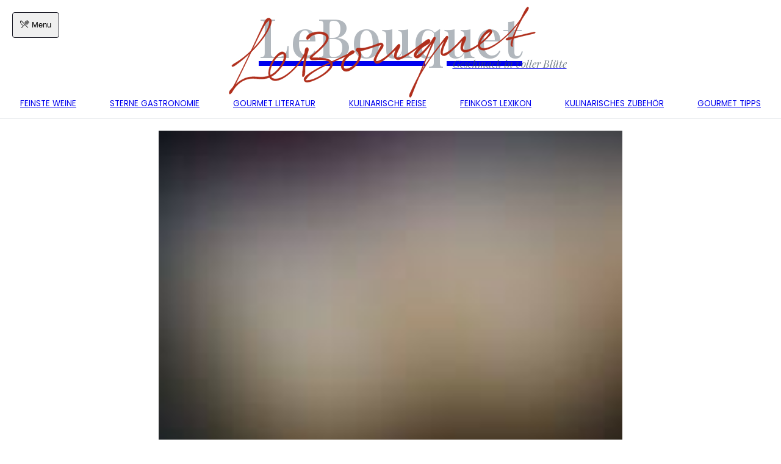

--- FILE ---
content_type: text/html; charset=UTF-8
request_url: https://www.lebouquet.org/koestliches-dessert-meringue-der-kuss-oder-spanischer-wind.html
body_size: 9344
content:
<!DOCTYPE html><html class=no-js lang=de-DE><head><meta charset=utf-8><meta content="width=device-width, initial-scale=1" name=viewport><link href=/apple-touch-icon.png rel=apple-touch-icon sizes=180x180><link href=/favicon-32x32.png rel=icon sizes=32x32 type=image/png><link href=/favicon-16x16.png rel=icon sizes=16x16 type=image/png><link href=/site.webmanifest rel=manifest><link color=#b25f53 href=/safari-pinned-tab.svg rel=mask-icon><meta content=#2b5797 name=msapplication-TileColor><meta content=#f4e7e7 name=theme-color><link href=https://fonts.lebouquet.org rel=preconnect><title>Schaumgebäck aus gezuckertem Eischnee &#x2d; Le Bouquet</title><meta content=max-snippet:-1,max-image-preview:large,max-video-preview:-1 name=robots><meta content="Schaumgeb&auml;ck aus gezuckertem Eischnee: Klingt das nicht verlockend k&ouml;stlich? Die S&uuml;&szlig;speise ist unter vielen verschiedenen Bezeichnungen international beliebt." name=description><meta content=https://www.lebouquet.org/uploads/meringue-dessert.jpg property=og:image><meta content=798 property=og:image:width><meta content=600 property=og:image:height><meta content=de_DE property=og:locale><meta content=article property=og:type><meta content="Schaumgebäck aus gezuckertem Eischnee" property=og:title><meta content="Schaumgeb&auml;ck aus gezuckertem Eischnee: Klingt das nicht verlockend k&ouml;stlich? Die S&uuml;&szlig;speise ist unter vielen verschiedenen Bezeichnungen international beliebt. Mancherorten nennt man sie Meringue&#8230;" property=og:description><meta content=https://www.lebouquet.org/koestliches-dessert-meringue-der-kuss-oder-spanischer-wind.html property=og:url><meta content="Le Bouquet" property=og:site_name><meta content=2023-07-10T18:42+00:00 property=og:updated_time><meta content=2012-09-03T11:15+00:00 property=article:published_time><meta content=2023-07-10T18:42+00:00 property=article:modified_time><meta content=summary_large_image name=twitter:card><meta content="Schaumgebäck aus gezuckertem Eischnee" name=twitter:title><meta content="Schaumgeb&auml;ck aus gezuckertem Eischnee: Klingt das nicht verlockend k&ouml;stlich? Die S&uuml;&szlig;speise ist unter vielen verschiedenen Bezeichnungen international beliebt. Mancherorten nennt man sie Meringue&#8230;" name=twitter:description><meta content=https://www.lebouquet.org/uploads/meringue-dessert.jpg name=twitter:image><meta content=#b0301c name=theme-color><link href=https://www.lebouquet.org/koestliches-dessert-meringue-der-kuss-oder-spanischer-wind.html rel=canonical><script type=application/ld+json>{"@context":"https://schema.org","@type":"BreadcrumbList","itemListElement":[{"@type":"ListItem","position":1,"item":{"@id":"https://www.lebouquet.org/","name":"Le Bouquet"}},{"@type":"ListItem","position":2,"item":{"@id":"https://www.lebouquet.org/k/feinkost-lexikon","name":"Feinkost Lexikon"}},{"@type":"ListItem","position":3,"item":{"@id":"https://www.lebouquet.org/koestliches-dessert-meringue-der-kuss-oder-spanischer-wind.html","name":"Schaumgeb\u00e4ck aus gezuckertem Eischnee"}}]}</script><meta content=4C60BEAA62007B0EF25D1C74730751F2 name=msvalidate.01><link href=https://www.lebouquet.org/koestliches-dessert-meringue-der-kuss-oder-spanischer-wind.html/feed rel=alternate title="Le Bouquet &raquo; Köstliches Dessert: Meringue, der Kuss oder Spanischer Wind Kommentar-Feed" type=application/rss+xml><link href=https://www.lebouquet.org/assets/css/app.77e44c5b2b4e43201bcc4add3eed8964.css id=app-css media=screen rel=stylesheet><style id=app-inline-css>.overview-post-image{display:block;overflow:hidden}a.overview-post-image:hover img{opacity:.7;transform:scale(1.1);transition-duration:1s;transition-property:transform,opacity;transition-timing-function:ease-out}a.overview-post-image img{opacity:1;transform:scale(1);will-change:transform}a.overview-post-image img.rflazy.lazyloaded{transition:transform 1s ease,opacity .3s}.overview-post-title a{--bg-h:2px;--bg-color:var(--color-black);background:linear-gradient(0deg,var(--bg-color),var(--bg-color)) no-repeat 100% 100%/0 var(--bg-h);font-weight:400;padding-bottom:var(--bg-h);text-decoration:none;transition:background-size .35s}.overview-post-title a:where(:hover,:focus-visible){background-position-x:left;background-size:100% var(--bg-h);color:var(--bg-color)!important}.color-scheme-dark .overview-post-title a{--bg-color:var(--color-lion)}</style><link as=style href=https://www.lebouquet.org/assets/css/_organisms/related-posts.77e44c5b2b4e43201bcc4add3eed8964.css media=screen onload="this.onload=null;this.rel='stylesheet'" rel=preload><link as=style href=https://www.lebouquet.org/assets/css/_organisms/comments.77e44c5b2b4e43201bcc4add3eed8964.css media=screen onload="this.onload=null;this.rel='stylesheet'" rel=preload><link href=https://www.lebouquet.org/assets/css/_templates/single.77e44c5b2b4e43201bcc4add3eed8964.css id=_templatessingle-css media=screen rel=stylesheet><link as=style href=https://www.lebouquet.org/assets/css/fonts.77e44c5b2b4e43201bcc4add3eed8964.css media=screen onload="this.onload=null;this.rel='stylesheet'" rel=preload><script id=resizefly-trueresponsive-js-extra>/* <![CDATA[ */
var rzf = {"uploads":{"dir":"https:\/\/www.lebouquet.org\/uploads","cache_url":"https:\/\/www.lebouquet.org\/uploads\/resizefly"},"placeholder":"","threshold":"32","readyState":"complete"};
/* ]]> */</script><script data-defer="" id=resizefly-trueresponsive-js-before type=text/plain>window.lazySizesConfig = []</script><script data-defer="" id=resizefly-trueresponsive-js src=https://www.lebouquet.org/plugins/resizefly/js/resizefly-trueresponsive.min.47cd76e43f74bbc2e1baaf194d07e1fa.js type=text/plain></script><script async crossorigin=anonymous data-defer="" src="https://pagead2.googlesyndication.com/pagead/js/adsbygoogle.js?client=ca-pub-5830062330431654" type=text/plain></script><noscript><style>img.rflazy, .rflazybg {display:none;}</style></noscript><noscript><style>img.rflazy, .rflazybg {display:none;}</style></noscript><style></style><script>/*! loadCSS. [c]2017 Filament Group, Inc. MIT License */!function(t){"use strict";t.loadCSS||(t.loadCSS=function(){});var e=loadCSS.relpreload={};if(e.support=function(){var e;try{e=t.document.createElement("link").relList.supports("preload")}catch(t){e=!1}return function(){return e}}(),e.bindMediaToggle=function(t){var e=t.media||"all";function a(){t.media=e}t.addEventListener?t.addEventListener("load",a):t.attachEvent&&t.attachEvent("onload",a),setTimeout(function(){t.rel="stylesheet",t.media="only x"}),setTimeout(a,3e3)},e.poly=function(){if(!e.support())for(var a=t.document.getElementsByTagName("link"),n=0;n<a.length;n++){var o=a[n];"preload"!==o.rel||"style"!==o.getAttribute("as")||o.getAttribute("data-loadcss")||(o.setAttribute("data-loadcss",!0),e.bindMediaToggle(o))}},!e.support()){e.poly();var a=t.setInterval(e.poly,500);t.addEventListener?t.addEventListener("load",function(){e.poly(),t.clearInterval(a)}):t.attachEvent&&t.attachEvent("onload",function(){e.poly(),t.clearInterval(a)})}"undefined"!=typeof exports?exports.loadCSS=loadCSS:t.loadCSS=loadCSS}("undefined"!=typeof global?global:this);</script><noscript><link href=https://www.lebouquet.org/assets/css/_organisms/related-posts.77e44c5b2b4e43201bcc4add3eed8964.css id=_organismsrelated-posts-css media=screen rel=stylesheet> </noscript><noscript><link href=https://www.lebouquet.org/assets/css/_organisms/comments.77e44c5b2b4e43201bcc4add3eed8964.css id=_organismscomments-css media=screen rel=stylesheet> </noscript><noscript><link href=https://www.lebouquet.org/assets/css/fonts.77e44c5b2b4e43201bcc4add3eed8964.css id=fonts-css media=screen rel=stylesheet> </noscript><style>@font-face{font-display:swap;font-family:Playfair Logo;font-style:normal;font-weight:500;src:url(https://fonts.lebouquet.org/l/font?kit=nuFvD-vYSZviVYUb_rj3ij__anPXJzDwcbmjWBN2PKd3vUDTZNLo_EWrKU3WXs2GBu-R&skey=f3b68f0152604ed9&v=v30) format("woff")}@font-face{font-display:swap;font-family:Playfair Critical;font-style:normal;font-weight:400;src:url(https://fonts.lebouquet.org/s/playfairdisplay/v30/nuFvD-vYSZviVYUb_rj3ij__anPXJzDwcbmjWBN2PKdFvXDXbtXK-F2qC0s.woff) format("woff");unicode-range:u+00??,u+0131,u+0152-0153,u+02bb-02bc,u+02c6,u+02da,u+02dc,u+2000-206f,u+2074,u+20ac,u+2122,u+2191,u+2193,u+2212,u+2215,u+feff,u+fffd}</style><script>!function(){"use strict";if(sessionStorage.fontsLoadedCriticalFoftPreloadFallback){const t=document.getElementsByTagName("head")[0],e=["https://fonts.lebouquet.org/l/font?kit=nuFvD-vYSZviVYUb_rj3ij__anPXJzDwcbmjWBN2PKd3vUDTZNLo_EWrKU3WXs2GBu-R&skey=f3b68f0152604ed9&v=v30","https://fonts.lebouquet.org/s/playfairdisplay/v30/nuFvD-vYSZviVYUb_rj3ij__anPXJzDwcbmjWBN2PKdFvXDXbtXK-F2qC0s.woff"];for(const o of e){const e=document.createElement("link");e.href=o,e.rel="preload",e.as="font",e.crossOrigin="true",t.appendChild(e)}document.documentElement.classList.add("fonts-loaded")}if("fonts"in document){const t=[document.fonts.load("1em Playfair Critical"),document.fonts.load("500 1em Playfair Logo")];Promise.all(t).then((function(){document.documentElement.classList.add("critical-fonts-loaded")}))}(t=>{const e=t.createElement("script"),o=t.scripts[0];e.src="/assets/js/webfonts-fallback.js",e.async=!0,o.parentNode.insertBefore(e,o)})(document)}();</script><script>!function(){"use strict";(()=>{const e=["keydown","mouseover","touchmove","touchstart","wheel"],t=()=>{document.dispatchEvent(new Event("user-interaction")),document.getElementsByTagName("html")[0].classList.add("js-user-action"),e.forEach((function(e){window.removeEventListener(e,t,!1)}))},n=setInterval((()=>{const e=document.querySelector(".main img");e&&!document.documentElement.classList.contains("js-user-action")&&(clearInterval(n),e.classList.remove("rflazy"),document.addEventListener("user-interaction",(()=>{e.classList.add("rflazy")}),{once:!0}))}),10);document.addEventListener("user-interaction",(()=>{document.querySelectorAll('[type="text/plain"][data-defer]').forEach((e=>{const t=e.cloneNode();t.setAttribute("type","text/javascript"),t.removeAttribute("data-ui"),e.parentNode.replaceChild(t,e)}))})),e.forEach((function(e){window.addEventListener(e,t,!1)})),document.documentElement.classList.replace("no-js","js")})()}();</script> <body class="post-template-default postid-8130 single single-format-standard single-post"><div class=container><header class=header><div class=menu-pre-header-container><button aria-label="Menü öffnen" class="site-navigation-open site-navigation-toggle" id=site-navigation-open type=button><i class="fasl icon-fork-knife"></i> <span class=text>Menu</span></button> </div> <a class=logo href=https://www.lebouquet.org/ rel=home><span class=logo-image><img alt="" src=https://www.lebouquet.org/assets/images/lebouquet-2.svg> </span> <span class=logo-text>LeBouquet</span> <span class=logo-byline>Geschmack in voller Blüte</span></a> <div class=menu-main-navigation-container><ul class="menu menu-main-navigation" id=menu-header-navigation><li class="menu-item menu-item-12289 menu-item-object-page menu-item-type-post_type" id=menu-item-12289><a href=https://www.lebouquet.org/wein-weine-in-der-uebersicht>Feinste Weine</a> <li class="menu-item menu-item-12290 menu-item-object-post menu-item-type-post_type" id=menu-item-12290><a href=https://www.lebouquet.org/sterne-gastronomie-sterne-koeche>Sterne Gastronomie</a> <li class="menu-item menu-item-12291 menu-item-object-post menu-item-type-post_type" id=menu-item-12291><a href=https://www.lebouquet.org/gourmet-literatur-und-buecher>Gourmet Literatur</a> <li class="menu-item menu-item-12452 menu-item-object-page menu-item-type-post_type" id=menu-item-12452><a href=https://www.lebouquet.org/kulinarische-reise-gourmet-urlaub>Kulinarische Reise</a> <li class="menu-item menu-item-12293 menu-item-object-post menu-item-type-post_type" id=menu-item-12293><a href=https://www.lebouquet.org/feinkost-gourmet-lexikon-gastro-glossar>Feinkost Lexikon</a> <li class="menu-item menu-item-12294 menu-item-object-post menu-item-type-post_type" id=menu-item-12294><a href=https://www.lebouquet.org/kulinarisches-zubehoer-geschirr-und-mehr>Kulinarisches Zubehör</a> <li class="menu-item menu-item-12295 menu-item-object-post menu-item-type-post_type" id=menu-item-12295><a href=https://www.lebouquet.org/gourmet-tipps-feinschmecker-hinweise>Gourmet Tipps</a></ul></div></header> <main class=main><img alt="" class="rflazy single-article-featured-image" data-max-height=600 data-max-width=798 data-original=https://www.lebouquet.org/uploads/meringue-dessert.jpg data-ratio=1.5 data-width=0 height=532 src=https://www.lebouquet.org/uploads/resizefly/meringue-dessert-150x113@0.jpg style="aspect-ratio: 1.5" title=meringue-dessert width=798> <noscript><img alt="" class="attachment-medium rfnoscript single-article-featured-image size-medium" decoding=async height=226 src=https://www.lebouquet.org/uploads/resizefly/meringue-dessert-300x226@1.jpg width=300></noscript> <div class=single-article-featured-image-overlay></div> <article class="single-article text-component"><h1 class=single-article-title>Köstliches Dessert: Meringue, der Kuss oder Spanischer Wind</h1> <div class=single-article-content><p><strong>Schaumgeb&auml;ck aus gezuckertem Eischnee: Klingt das nicht verlockend k&ouml;stlich? Die S&uuml;&szlig;speise ist unter vielen verschiedenen Bezeichnungen international beliebt. Mancherorten nennt man sie Meringue, Baiser oder auch Spanischer Wind. Lesen Sie hier, wo diese s&uuml;&szlig;e K&ouml;stlichkeit ihren Ursprung hat und wie man sie zubereitet.</strong> <p>Urspr&uuml;nglich sollen die Meringue oder auch Baisers um 1600 von einem italienischen Konditor erfunden worden sein. Das Dorf, aus dem er stammte, hei&szlig;t Meiring, so dass hier wohl die Inspiration f&uuml;r die Namensgebung zu finden ist. Die franz&ouml;sische Schreibweise, die auch heute noch &uuml;blich ist, wurde dann wohl durch die Verbreitung des Geb&auml;cks <a class=link-internal href=https://www.lebouquet.org/kleine-dessertweinkunde-welcher-wein-zu-welchem-dessert.html rel="">als beliebtes Dessert</a> am Hof von Louis XV gepr&auml;gt. <h3>Die kleine Schaumgeb&auml;ckversuchung</h3> <p>Die kleine Schaumgeb&auml;ckversuchung aus gezuckerten Eischnee wird in der Zubereitung tats&auml;chlich eher getrocknet, als dass man sie backen w&uuml;rde. Meringues werden aus Saccharose und einer weitern Zuckerart sowie Eiwei&szlig; hergestellt. Um die s&uuml;&szlig;e Backware zu verfeinern, wird manchen Rezepten noch <a class=link-internal href=https://www.lebouquet.org/limoncello-feines-rezept-fuer-italienischen-zitronenlikoer.html rel="" title="Limoncello: Feines Rezept f&uuml;r italienischen Zitronenlik&ouml;r">Zitrone</a> hinzugegeben, was die Masse stabiler werden l&auml;sst. <p>Die s&uuml;&szlig;en K&uuml;sse werden kalt oder warm geschlagen zubereitet. Bei ersterer Variante wird das Eiwei&szlig; zun&auml;chst steif geschlagen, um anschlie&szlig;end langsam Puderzucker unterzur&uuml;hren. Die fertige Masse kann dann in einen Spritzbeutel oder <a class=link-internal href=https://www.lebouquet.org/kulinarisches-zubehoer-geschirr-und-mehr.html rel="">mit einem Spritzbeutel</a> in h&uuml;bschen Formen auf ein Backblech gegeben werden. Diese kalt geschlagene Variante ist eher m&uuml;rbe von der Konsistenz. <h3>Warm geschlagene Meringues sind fester</h3> <p><a class=link-external href="http://www.anonymekoeche.net/?p=445" rel=noopener target=_blank>Bei warm geschlagenen</a> Meringues wird das steife Eiklar in ein warmes Wasserbad gestellt und darin weitergeschlagen bis sie ganz fest ist.Bei gekochten Baisers wird hei&szlig;er Zucker unter den Eischnee gehoben, so dass die Teilchen sp&auml;ter ganz fest und hochgl&auml;nzend werden. <h4>Dieses Video zeigt anschaulich, wie man das k&ouml;stliche Schaumgeb&auml;ck selbst zubereiten kann:</h4> <p><iframe frameborder=0 height=415 src="https://www.youtube.com/embed/ITz4liLRD9I" width=720></iframe> <p>[IMG &copy; flickr / <a class=link-external href=http://www.flickr.com/photos/tarale/ rel="nofollow noopener" target=_blank>tarale</a> <a class=link-external href=http://creativecommons.org/licenses/by-sa/2.0/deed.de rel="nofollow noopener" target=_blank>cc</a>]</div></article> <script type=application/ld+json>{"@context":"https:\/\/schema.org\/","@type":"Article","author":[{"@type":"Organization","name":"LeBouquet","url":"https:\/\/www.lebouquet.org"}],"headline":"K\u00f6stliches Dessert: Meringue, der Kuss oder Spanischer Wind","image":{"@type":"ImageObject","url":"https:\/\/www.lebouquet.org\/uploads\/resizefly\/meringue-dessert-1200x628@1.jpg","width":1200,"height":628},"mainEntityOfPage":"https:\/\/www.lebouquet.org\/koestliches-dessert-meringue-der-kuss-oder-spanischer-wind.html","publisher":{"@type":"Organization","name":"LeBouquet","logo":{"@type":"ImageObject","url":"https:\/\/www.lebouquet.org\/assets\/assets\/images\/lebouquet-logo.svg"}},"datePublished":"2012-09-03T13:15:47+02:00","dateModified":"2023-07-10T20:42:28+02:00"}</script><section class="before-footer section-related-posts text-component"><h2> Dazu passt perfekt... </h2> <div class=grid-section><div class=overview-post><div class=overview-post-image><img alt="kleine Desserts" class=rflazy data-max-height=398 data-max-width=600 data-original=https://www.lebouquet.org/uploads/kleine-Desserts.jpg data-ratio=1.5 data-width=0 height=400 src=https://www.lebouquet.org/uploads/resizefly/kleine-Desserts-150x100@0.jpg style="aspect-ratio: 1.5" title="kleine Desserts" width=600> <noscript><img alt="kleine Desserts" class="attachment-medium rfnoscript size-medium" decoding=async height=199 src=https://www.lebouquet.org/uploads/resizefly/kleine-Desserts-300x199@1.jpg width=300></noscript></div> <h3 class=overview-post-title><a href=https://www.lebouquet.org/desserterie-dessert-restaurant.html> Desserterie: Dessert-Restaurant </a> </h3></div> <div class=overview-post><div class=overview-post-image><img alt="Mmaah: Koreanisches BBQ aus Berlin" class=rflazy data-max-height=600 data-max-width=802 data-original=https://www.lebouquet.org/uploads/mmaah-logo.jpg data-ratio=1.5 data-width=0 height=534.66666666667 src=https://www.lebouquet.org/uploads/resizefly/mmaah-logo-150x112@0.jpg style="aspect-ratio: 1.5" title="Das Logo von Mmaah" width=802> <noscript><img alt="Mmaah: Koreanisches BBQ aus Berlin" class="attachment-medium rfnoscript size-medium" decoding=async height=224 src=https://www.lebouquet.org/uploads/resizefly/mmaah-logo-300x224@1.jpg width=300></noscript></div> <h3 class=overview-post-title><a href=https://www.lebouquet.org/mmaah-koestliches-koreanisches-bbq-in-berlin.html> Mmaah: Köstliches koreanisches BBQ in Berlin </a> </h3></div> <div class=overview-post><div class=overview-post-image><img alt="Mr. Whippy Food Truck von außen" class=rflazy data-max-height=830 data-max-width=1158 data-original=https://www.lebouquet.org/uploads/mr-whippy-aussenansicht.jpg data-ratio=1.5 data-width=0 height=772 src=https://www.lebouquet.org/uploads/resizefly/mr-whippy-aussenansicht-150x108@0.jpg style="aspect-ratio: 1.5" title="Food Truck von Mr. Whippy" width=1158> <noscript><img alt="Mr. Whippy Food Truck von außen" class="attachment-medium rfnoscript size-medium" decoding=async height=215 src=https://www.lebouquet.org/uploads/resizefly/mr-whippy-aussenansicht-300x215@1.jpg width=300></noscript></div> <h3 class=overview-post-title><a href=https://www.lebouquet.org/food-trucks-rollen-koestliches-durch-die-staedte.html> Food Trucks rollen Köstliches durch die Städte </a> </h3></div> <div class=overview-post><div class=overview-post-image><img alt="" class=rflazy data-max-height=600 data-max-width=800 data-original=https://www.lebouquet.org/uploads/dessertwein1.jpg data-ratio=1.5 data-width=0 height=533.33333333333 src=https://www.lebouquet.org/uploads/resizefly/dessertwein1-150x113@0.jpg style="aspect-ratio: 1.5" title="Chef&#8217;s Table" width=800> <noscript><img alt="" class="attachment-medium rfnoscript size-medium" decoding=async height=225 src=https://www.lebouquet.org/uploads/resizefly/dessertwein1-300x225@1.jpg width=300></noscript></div> <h3 class=overview-post-title><a href=https://www.lebouquet.org/kleine-dessertweinkunde-welcher-wein-zu-welchem-dessert.html> Kleine Dessertweinkunde: Welcher Wein zu welchem Dessert? </a> </h3></div></div></section> <section class="comments text-component"><h2 class=comments-title>Kommentare</h2> <div class=comment-reply-container><button class=comment-reply data-id=0 type=button>Kommentar schreiben</button> </div></section> <div id=comment-dialog><div class=comment-respond id=respond><h3 class=comment-reply-title id=reply-title>Schreiben Sie einen Kommentar</h3><form action=https://www.lebouquet.org/wp/wp-comments-post.php class="comment-form text-component" id=commentform method=post novalidate><p class=comment-notes><span id=email-notes>Ihre E-Mail-Adresse wird nicht veröffentlicht.</span> <span class=required-field-message>Erforderliche Felder sind mit <span class=required>*</span> markiert</span><p class=comment-form-comment><label for=comment>Kommentar <span class=required>*</span></label> <textarea autocomplete=new-password cols=45 id=gd3062b277 maxlength=65525 name=gd3062b277 required rows=8></textarea><textarea aria-hidden=true aria-label=hp-comment autocomplete=new-password id=comment name=comment style="padding:0 !important;clip:rect(1px, 1px, 1px, 1px) !important;position:absolute !important;white-space:nowrap !important;height:1px !important;width:1px !important;overflow:hidden !important;" tabindex=-1></textarea><script data-noptimize="">document.getElementById("comment").setAttribute( "id", "a937a6ec2f8010e69a4053e7ee42a6c6" );document.getElementById("gd3062b277").setAttribute( "id", "comment" );</script><p class=comment-form-author><label for=author>Name <span class=required>*</span></label> <input autocomplete=name id=author maxlength=245 name=author required size=30 type=text> <p class=comment-form-email><label for=email>E-Mail <span class=required>*</span></label> <input aria-describedby=email-notes autocomplete=email id=email maxlength=100 name=email required size=30 type=email value=""> <p class=comment-form-url><label for=url>Website</label> <input autocomplete=url id=url maxlength=200 name=url size=30 type=url value=""> <p class=comment-form-cookies-consent><input id=wp-comment-cookies-consent name=wp-comment-cookies-consent type=checkbox value=yes> <label for=wp-comment-cookies-consent>Meinen Namen, meine E-Mail-Adresse und meine Website in diesem Browser für die nächste Kommentierung speichern.</label> <p class=form-submit><input class=comment-reply-cancel type=reset value="Antworten abbrechen"> <input class=submit id=comment-submit name=submit type=submit value="Kommentar abschicken"> <input id=comment_post_ID name=comment_post_ID type=hidden value=8130> <input id=comment_parent name=comment_parent type=hidden value=0></form></div> </div></main> <footer class=footer><div class=footer-inner><div class=footer-top><a class=logo href=https://www.lebouquet.org/ rel=home><span class=logo-image><img alt="" src=https://www.lebouquet.org/assets/images/lebouquet-2.svg> </span> <span class=logo-text>LeBouquet</span> <span class=logo-byline>Geschmack in voller Blüte</span></a> </div> <div class=footer-navigation></div> <div class=footer-bottom><div class=menu-footer-bottom-container><ul class="menu menu-footer-bottom" id=menu-impressum><li class="menu-item menu-item-11014 menu-item-object-page menu-item-type-post_type" id=menu-item-11014><a href=https://www.lebouquet.org/impressum>Impressum</a> <li class="menu-item menu-item-12440 menu-item-object-page menu-item-privacy-policy menu-item-type-post_type" id=menu-item-12440><a href=https://www.lebouquet.org/datenschutzerklaerung rel=privacy-policy>Datenschutzerklärung</a></ul></div> </div></div> </footer> <aside class=site-navigation id=site-navigation><button aria-label="Menü schließen" class="site-navigation-close site-navigation-toggle" id=site-navigation-close type=button><i class="fa icon-xmark" focusable=false></i> </button> <div class=site-navigation-inner><div class=menu-main-navigation-container><ul class="menu menu-main-navigation" id=menu-header-navigation-1><li class="menu-item menu-item-12289 menu-item-object-page menu-item-type-post_type"><a href=https://www.lebouquet.org/wein-weine-in-der-uebersicht>Feinste Weine</a> <li class="menu-item menu-item-12290 menu-item-object-post menu-item-type-post_type"><a href=https://www.lebouquet.org/sterne-gastronomie-sterne-koeche>Sterne Gastronomie</a> <li class="menu-item menu-item-12291 menu-item-object-post menu-item-type-post_type"><a href=https://www.lebouquet.org/gourmet-literatur-und-buecher>Gourmet Literatur</a> <li class="menu-item menu-item-12452 menu-item-object-page menu-item-type-post_type"><a href=https://www.lebouquet.org/kulinarische-reise-gourmet-urlaub>Kulinarische Reise</a> <li class="menu-item menu-item-12293 menu-item-object-post menu-item-type-post_type"><a href=https://www.lebouquet.org/feinkost-gourmet-lexikon-gastro-glossar>Feinkost Lexikon</a> <li class="menu-item menu-item-12294 menu-item-object-post menu-item-type-post_type"><a href=https://www.lebouquet.org/kulinarisches-zubehoer-geschirr-und-mehr>Kulinarisches Zubehör</a> <li class="menu-item menu-item-12295 menu-item-object-post menu-item-type-post_type"><a href=https://www.lebouquet.org/gourmet-tipps-feinschmecker-hinweise>Gourmet Tipps</a></ul></div> <div class=menu-pre-header-container></div> <div class=menu-footer-bottom-container><ul class="menu menu-footer-bottom" id=menu-impressum><li class="menu-item menu-item-11014 menu-item-object-page menu-item-type-post_type" id=menu-item-11014><a href=https://www.lebouquet.org/impressum>Impressum</a> <li class="menu-item menu-item-12440 menu-item-object-page menu-item-privacy-policy menu-item-type-post_type" id=menu-item-12440><a href=https://www.lebouquet.org/datenschutzerklaerung rel=privacy-policy>Datenschutzerklärung</a></ul></div></div></aside> <div id=site-navigation-popunder></div></div> <script>(()=>{if(void 0===window.wp){window.wp={};const e={"'":"'","\\":"\\","\r":"r","\n":"n","\u2028":"u2028","\u2029":"u2029"},l=/[\\'\r\n\u2028\u2029]/g,c=n=>"\\"+e[n],a=/^\s*(\w|\$)+\s*$/,n={evaluate:/<#([\s\S]+?)#>/g,interpolate:/{{{([\s\S]+?)}}}/g,escape:/{{([^}]+?)}}(?!})/g,variable:"data"},t={};wp.template=e=>(t.hasOwnProperty(e)||(t[e]=function(o,n){var e=RegExp([(n.escape||noMatch).source,(n.interpolate||noMatch).source,(n.evaluate||noMatch).source].join("|")+"|$","g");let i=0,u="__p+='";o.replace(e,function(n,e,t,r,a){return u+=o.slice(i,a).replace(l,c),i=a+n.length,e?u+="'+\n((__t=("+e+"))==null?'':_.escape(__t))+\n'":t?u+="'+\n((__t=("+t+"))==null?'':__t)+\n'":r&&(u+="';\n"+r+"\n__p+='"),n}),u+="';\n";let t=n.variable;if(t){if(!a.test(t))throw new Error("variable is not a bare identifier: "+t)}else u="with(obj||{}){\n"+u+"}\n",t="obj";u="var __t,__p='',__j=Array.prototype.join,print=function(){__p+=__j.call(arguments,'');};\n"+u+"return __p;\n";let r;try{r=new Function(t,u)}catch(n){throw n.source=u,n}return function(n){return r.call(this,n)}}(document.getElementById("tmpl-"+e)?.innerHTML,n)),function(n){return t[e](n)})}})();</script> <script id=tmpl-comments-single type=text/html>                <li class="{{data.comment_class}}" id="li-comment-{{data.comment_ID}}">
    <div id="comment-{{data.comment_ID}}" class="comment">
        <div class="comment-meta comment-author vcard">
            {{{data.gravatar}}}
            <div class="comment-meta-content">
                <cite class="fn">
                    <# if ( data.comment_author_url ) { #>
                    <a href="{{data.comment_author_url}}" rel="nofollow" class="url">
                        <# } #>
                        {{data.comment_author}}
                        <# if ( data.comment_author_url ) { #>
                    </a>
                    <# } #>
                </cite>
                <p>
                    <a href="<?php the_permalink(); ?>#comment-{{data.comment_ID}}">
                        {{data.date_formatted}} at {{data.time_formatted}}
                    </a>
                </p>
            </div>
        </div>
        <div class="comment-content post-content">
            <# if ( data.comment_approved !== '1' ) { #>
            <p class="comment-awaiting-moderation"><?php _e('Awaiting moderation', ); ?></p>
            <# } #>

            {{{data.content_formatted}}}
        </div>
    </div>
</li>
            </script> <script data-defer="" id=quicklink-js-before type=text/plain>var quicklinkOptions = {"el":"","urls":[],"timeout":2000,"timeoutFn":"requestIdleCallback","priority":false,"origins":["www.lebouquet.org"],"ignores":["feed\\=","\\\/feed\\\/","^https?:\\\/\\\/[^\\\/]+\\\/koestliches\\-dessert\\-meringue\\-der\\-kuss\\-oder\\-spanischer\\-wind\\.html(#.*)?$","^https\\:\\\/\\\/www\\.lebouquet\\.org\\\/wp\\\/wp\\-admin\\\/","^https\\:\\\/\\\/www\\.lebouquet\\.org\\\/wp[^?#]+\\.php","\\\/assets",".*\\?.+"]};</script> <script async data-defer="" id=quicklink-js src=https://www.lebouquet.org/plugins/quicklink/quicklink.min.df91e475efb86aa58b6f3353472ec6e9.js type=text/plain></script> <script data-defer="" defer id=_moleculesoverview-post-js src=https://www.lebouquet.org/assets/js/_molecules/overview-post.d75ac33db19556dbd8ad573182e965cc.js type=text/plain></script> <script defer id=_organismscomments-js src=https://www.lebouquet.org/assets/js/_organisms/comments.d75ac33db19556dbd8ad573182e965cc.js></script> <script async id=app-js src=https://www.lebouquet.org/assets/js/app.d75ac33db19556dbd8ad573182e965cc.js></script> <script async id=fa-js src=https://www.lebouquet.org/assets/js/fa.d75ac33db19556dbd8ad573182e965cc.js></script> <script>window.koko_analytics = {"url":"https:\/\/www.lebouquet.org\/plong.php","post_id":8130,"use_cookie":0,"cookie_path":"\/","dnt":0};
!function(){const e=document,o=window,t=navigator,i=encodeURIComponent,n=o.location,a=e.body,r="koko_analytics";function d(d){let{dnt:c,use_cookie:s,cookie_path:l}=o[r];if(1==t.doNotTrack&&c||"prerender"==e.visibilityState||/bot|crawl|spider|seo|lighthouse|preview/i.test(t.userAgent))return;const p=(e.cookie.match(/_koko_analytics_pages_viewed=([^;]+)/)??[""]).pop().split("a");d+="";let u=1==p.length?1:0,g=-1==p.indexOf(d)?1:0,h=e.referrer;0==h.indexOf(n.origin)&&(u=0,h==n.href&&(g=0),h=""),function(t,i){const n=e.createElement("img");n.style.display="none",n.onload=()=>{a.removeChild(n),i&&i()},n.src=o[r].url+(o[r].url.indexOf("?")>-1?"&":"?")+t,a.appendChild(n)}(`p=${d}&nv=${u}&up=${g}&r=${i(h)}&rqp=${Math.random().toString(36)}`,(()=>{g&&p.push(d),s&&(e.cookie=`_${r}_pages_viewed=${p.join("a")};SameSite=lax;path=${l};max-age=21600`)}))}o.addEventListener("load",(()=>{o[r]&&(d(o[r].post_id),o[r]={...o[r],trackPageview:d})}))}();</script><script defer src="https://static.cloudflareinsights.com/beacon.min.js/vcd15cbe7772f49c399c6a5babf22c1241717689176015" integrity="sha512-ZpsOmlRQV6y907TI0dKBHq9Md29nnaEIPlkf84rnaERnq6zvWvPUqr2ft8M1aS28oN72PdrCzSjY4U6VaAw1EQ==" data-cf-beacon='{"version":"2024.11.0","token":"17e56ce6bc3c4585be21f5ff8ff6725e","r":1,"server_timing":{"name":{"cfCacheStatus":true,"cfEdge":true,"cfExtPri":true,"cfL4":true,"cfOrigin":true,"cfSpeedBrain":true},"location_startswith":null}}' crossorigin="anonymous"></script>


--- FILE ---
content_type: text/css
request_url: https://www.lebouquet.org/assets/css/_organisms/related-posts.77e44c5b2b4e43201bcc4add3eed8964.css
body_size: -287
content:
.section-related-posts{background-color:var(--color-dun);padding-bottom:var(--space-lg);padding-top:var(--space-lg)}.section-related-posts h2{margin-left:auto;margin-right:auto;max-width:var(--max-content-width);padding-left:var(--space-md);padding-right:var(--space-md)}.section-related-posts .grid-section{grid-auto-flow:row;grid-template-areas:"." "." "." ".";grid-template-rows:repeat(4,auto)}@media only screen and (min-width:36rem){.section-related-posts .grid-section{grid-template-areas:". ." ". .";grid-template-columns:repeat(2,1fr);grid-template-rows:repeat(2,auto)}}@media only screen and (min-width:60rem){.section-related-posts .grid-section{grid-template-areas:". . . .";grid-template-columns:repeat(4,1fr)}}

--- FILE ---
content_type: text/css
request_url: https://www.lebouquet.org/assets/css/_organisms/comments.77e44c5b2b4e43201bcc4add3eed8964.css
body_size: 1791
content:
.comments h2,.comments-list{margin-left:auto;margin-right:auto;max-width:var(--max-content-width);max-width:50rem;padding-left:var(--space-md);padding-right:var(--space-md)}.comment{background-color:#fff;padding:var(--space-md) 0}.comment:after{background-color:#ddd;content:"";display:block;height:1px;margin-top:var(--space-lg);width:100%}.comment a{-webkit-text-decoration-line:underline;text-decoration-line:underline;text-decoration-thickness:1.5px;transition:color .2s ease-out}.comment a:focus-visible,.comment a:hover{color:var(--color-red);transition:color .2s ease-out}.comment a:focus-visible:after,.comment a:hover:after{transition:color .2s ease-out}.comment a:after{background-color:currentColor;content:"";display:none;height:1em;margin-right:-1em;-webkit-mask-repeat:no-repeat;mask-repeat:no-repeat;-webkit-mask-size:75%;mask-size:75%;padding-right:2px;width:1em}.comment a .svg-inline-icon{height:1rem;transition:color .2s ease-out;vertical-align:baseline;width:1rem}.comment a.link-external:not(.product-button),.comment a[target=_blank]:not(.product-button){padding-right:calc(1em + 2px)}.comment a.link-external:not(.product-button):after,.comment a[target=_blank]:not(.product-button):after{display:inline-block;-webkit-mask-image:url(/assets/images/external-link.svg);mask-image:url(/assets/images/external-link.svg)}.comment a.link-external:not(.product-button)[rel*=sponsored]:after,.comment a[target=_blank]:not(.product-button)[rel*=sponsored]:after{-webkit-mask-image:url(/assets/images/sponsored-link.svg);mask-image:url(/assets/images/sponsored-link.svg)}.comment a.link-anchor,.comment a.link-tooltip{padding-right:calc(1em + 2px);-webkit-text-decoration-style:dotted;text-decoration-style:dotted}.comment a.link-anchor:after,.comment a.link-tooltip:after{display:inline-block}.comment a.link-anchor:after{-webkit-mask-image:url(/assets/images/link-anchor.svg);mask-image:url(/assets/images/link-anchor.svg)}.comment a.link-tooltip{-webkit-text-decoration-style:dotted;text-decoration-style:dotted}.comment a.link-tooltip:after{display:inline-block;-webkit-mask-image:url(/assets/images/info-link.svg);mask-image:url(/assets/images/info-link.svg)}.comment-author{display:grid;gap:0 var(--space-md);grid-auto-rows:1fr;grid-template-areas:"comment-avatar ." "comment-avatar .";grid-template-columns:3em 1fr;grid-template-rows:repeat(2,auto);margin-bottom:var(--space-sm)}.comment-author-lebouquet{grid-template-columns:7.3rem 1fr}.comment-author-lebouquet .comment-author-avatar{background-color:transparent;background-origin:content-box;border-radius:0;border-width:0;padding:7px;transform:rotate(-8deg);width:7.3rem}.comment-author-avatar{background-color:var(--color-dun);background-repeat:no-repeat;background-size:cover;border:1px solid var(--color-lion);border-radius:50%;display:inline-block;grid-area:comment-avatar;height:3rem;left:-4px;position:relative;vertical-align:middle;width:3rem}.comment-author-avatar-guest .comment-author-avatar{background-position:-3px 3px;background-size:contain;overflow:hidden;position:relative}.comment-meta{color:#a3a3a3}.comment-children-list{margin-left:var(--space-lg)}.comment-children-list .comment-children-list{margin-left:0}.comment-form input,.comment-form input[type=checkbox]+label:before,.comment-form input[type=radio]+label,.comment-form select,.comment-form select option,.comment-form textarea{background-color:var(--color-bg);border:1px solid var(--color-grey);border-radius:3px;line-height:1.4;padding:var(--space-xs) var(--space-sm);transition-duration:.35s;transition-property:border-color;transition-timing-function:ease-in-out;width:100%}.comment-form input:focus-visible,.comment-form select:focus-visible,.comment-form textarea:focus-visible{border-color:var(--color-lion);outline:0}.comment-form input[type=button],.comment-form input[type=reset],.comment-form input[type=submit]{word-wrap:break-word;background-color:var(--color-bg);border:1px solid var(--color-grey);border-radius:6px;box-sizing:border-box;color:var(--color-black);display:inline-block;font-family:Poppins,sans-serif;font-size:var(--text-sm);padding:var(--space-xs) var(--space-md);position:relative;touch-action:manipulation;transition-duration:.1s;transition-property:color,background-color;transition-timing-function:ease-out;-webkit-user-select:none;-moz-user-select:none;user-select:none;vertical-align:middle;white-space:nowrap}.comment-form input[type=button]:hover,.comment-form input[type=reset]:hover,.comment-form input[type=submit]:hover{cursor:pointer}.comment-form input[type=button]:focus-visible,.comment-form input[type=button]:hover,.comment-form input[type=reset]:focus-visible,.comment-form input[type=reset]:hover,.comment-form input[type=submit]:focus-visible,.comment-form input[type=submit]:hover{background-color:var(--color-grey-des);border-color:var(--color-lion);color:var(--color-dun);outline:1px transparent;text-decoration:none;transition-duration:.2s;transition-timing-function:ease-in}.comment-form input[type=button]:active,.comment-form input[type=reset]:active,.comment-form input[type=submit]:active{background-color:var(--color-grey);box-shadow:inset 0 1px 0 rgba(225,228,232,.2);color:var(--color-dun);transition:none 0s}.comment-form input[type=button]:disabled,.comment-form input[type=reset]:disabled,.comment-form input[type=submit]:disabled{background-color:#fafbfc;border-color:rgba(27,31,35,.15);color:#959da5;cursor:default}.comment-form input[type=button]:focus-visible,.comment-form input[type=button]:hover,.comment-form input[type=reset]:focus-visible,.comment-form input[type=reset]:hover,.comment-form input[type=submit]:focus-visible,.comment-form input[type=submit]:hover{box-shadow:var(--color-grey-des) 0 0 10px,hsla(var(--color-lion-h),var(--color-lion-s),var(--color-lion-l),.4) 0 0 5px}.comment-form input[type=checkbox]{height:1.5rem;position:absolute;width:1.5rem}.comment-form input[type=checkbox]:checked{-webkit-appearance:auto;-moz-appearance:auto;appearance:auto}.comment-form input[type=checkbox]+label:hover,.comment-form input[type=checkbox]:hover{cursor:pointer}.comment-form input[type=checkbox]+label{display:block;padding-left:2.5rem;position:relative;vertical-align:middle}.comment-form input,.comment-form textarea{background-color:var(--color-grey);border-color:var(--color-dun);border-width:2px;color:var(--color-lion)}.comment-form input:hover,.comment-form textarea:hover{box-shadow:var(--color-dun) 0 0 5px inset}.comment-form input:focus-visible,.comment-form textarea:focus-visible{background-color:var(--color-dun);box-shadow:var(--color-lion) 0 0 5px inset;color:var(--color-black)}.comment-form input[type=reset],.comment-form input[type=submit]{border-color:var(--color-lion);width:auto}.comment-form input[type=submit]{background-color:var(--color-dun);color:var(--color-grey)}.comment-form input[type=submit]:focus-visible,.comment-form input[type=submit]:hover{background-color:var(--color-lion);color:var(--color-grey)}.comment-form input[type=reset]{background-color:var(--color-grey);color:var(--color-dun)}.comment-form input[type=checkbox]{padding:0;top:.5rem}.comment-reply{word-wrap:break-word;background-color:var(--color-bg);border:1px solid var(--color-grey);border-radius:6px;box-sizing:border-box;color:var(--color-black);display:inline-block;display:block;font-family:Poppins,sans-serif;font-size:var(--text-sm);margin-left:auto;margin-right:0;padding:var(--space-xs) var(--space-md);position:relative;touch-action:manipulation;transition-duration:.1s;transition-property:color,background-color;transition-timing-function:ease-out;-webkit-user-select:none;-moz-user-select:none;user-select:none;vertical-align:middle;white-space:nowrap}.comment-reply:hover{cursor:pointer}.comment-reply:focus-visible,.comment-reply:hover{background-color:var(--color-grey-des);border-color:var(--color-lion);color:var(--color-dun);outline:1px transparent;text-decoration:none;transition-duration:.2s;transition-timing-function:ease-in}.comment-reply:active{background-color:var(--color-grey);box-shadow:inset 0 1px 0 rgba(225,228,232,.2);color:var(--color-dun);transition:none 0s}.comment-reply:disabled{background-color:#fafbfc;border-color:rgba(27,31,35,.15);color:#959da5;cursor:default}.comment-reply:after{border-radius:6px;bottom:0;box-shadow:var(--color-grey-des) 0 0 10px,hsla(var(--color-lion-h),var(--color-lion-s),var(--color-lion-l),.4) 0 0 5px;content:"";left:0;opacity:0;position:absolute;right:0;top:0;transition:opacity .1s ease-out}.comment-reply:focus-visible:after,.comment-reply:hover:after{opacity:1;transition:opacity .2s ease-in}.comment-reply-container{margin-bottom:var(--space-lg);margin-left:auto;margin-right:auto;margin-top:var(--space-md);max-width:50rem;padding-left:var(--space-md);padding-right:var(--space-md)}.comment-reply-container .comment-reply{margin-left:0}.comment-reply-title{font-size:var(--text-xl);font-weight:500;margin-bottom:var(--space-sm);margin-top:var(--space-xs)}.comment-form-cookies-consent,.comment-notes,.logged-in-as{font-family:Poppins,sans-serif}.comment-notes>span,.logged-in-as>span{display:block;font-size:.8rem}.logged-in-as{font-size:.8rem}.logged-in-as a{-webkit-text-decoration-line:underline;text-decoration-line:underline;text-decoration-thickness:1.5px;transition:color .2s ease-out}.logged-in-as a:focus-visible,.logged-in-as a:hover{color:var(--color-red);transition:color .2s ease-out}.logged-in-as a:focus-visible:after,.logged-in-as a:hover:after{transition:color .2s ease-out}.logged-in-as a:after{background-color:currentColor;content:"";display:none;height:1em;margin-right:-1em;-webkit-mask-repeat:no-repeat;mask-repeat:no-repeat;-webkit-mask-size:75%;mask-size:75%;padding-right:2px;width:1em}.logged-in-as a .svg-inline-icon{height:1rem;transition:color .2s ease-out;vertical-align:baseline;width:1rem}.logged-in-as a.link-external:not(.product-button),.logged-in-as a[target=_blank]:not(.product-button){padding-right:calc(1em + 2px)}.logged-in-as a.link-external:not(.product-button):after,.logged-in-as a[target=_blank]:not(.product-button):after{display:inline-block;-webkit-mask-image:url(/assets/images/external-link.svg);mask-image:url(/assets/images/external-link.svg)}.logged-in-as a.link-external:not(.product-button)[rel*=sponsored]:after,.logged-in-as a[target=_blank]:not(.product-button)[rel*=sponsored]:after{-webkit-mask-image:url(/assets/images/sponsored-link.svg);mask-image:url(/assets/images/sponsored-link.svg)}.logged-in-as a.link-anchor,.logged-in-as a.link-tooltip{padding-right:calc(1em + 2px);-webkit-text-decoration-style:dotted;text-decoration-style:dotted}.logged-in-as a.link-anchor:after,.logged-in-as a.link-tooltip:after{display:inline-block}.logged-in-as a.link-anchor:after{-webkit-mask-image:url(/assets/images/link-anchor.svg);mask-image:url(/assets/images/link-anchor.svg)}.logged-in-as a.link-tooltip{-webkit-text-decoration-style:dotted;text-decoration-style:dotted}.logged-in-as a.link-tooltip:after{display:inline-block;-webkit-mask-image:url(/assets/images/info-link.svg);mask-image:url(/assets/images/info-link.svg)}.comment-form-cookies-consent{position:relative}.comment-form-cookies-consent label{font-size:.8rem}.form-submit{display:flex;flex-direction:column;flex-wrap:wrap;justify-content:space-between}.form-submit,.form-submit [type=submit]{margin-top:var(--space-md)}dialog#comment-dialog{border-radius:8px;border-width:0;padding:0}dialog#comment-dialog .comment-respond{background-color:var(--color-grey);border-radius:8px;box-shadow:var(--color-grey) 20px 20px 100px,var(--color-grey) -1px -1px 100px;color:var(--color-white);max-height:calc(100vh - var(--space-md));max-width:calc(100vw - var(--space-md));min-height:75vmin;min-width:75vmin;overflow:auto;padding:var(--space-md)}dialog#comment-dialog::backdrop{background-color:rgba(59,75,89,.4)}dialog#comment-dialog[open],dialog#comment-dialog[open] *{pointer-events:all}@media only screen and (min-width:48rem){.form-submit{flex-direction:row}.form-submit [type=submit]{margin-top:0}dialog#comment-dialog .comment-respond{margin:auto;max-height:90vh;max-width:42rem}}@media only screen and (min-width:60rem){dialog#comment-dialog .comment-respond{min-width:50rem}}

--- FILE ---
content_type: text/css
request_url: https://www.lebouquet.org/assets/css/app.77e44c5b2b4e43201bcc4add3eed8964.css
body_size: 3076
content:
:where(:not(html,iframe,canvas,img,svg,video,audio):not(svg *,symbol *)){all:unset;display:revert}*,:after,:before{box-sizing:border-box;margin:0;padding:0}body,html{height:100%;margin:0;padding:0;width:100%}a,button{cursor:pointer}menu,ol,ul{list-style:none}img{max-block-size:100%;max-inline-size:100%}table{border-collapse:collapse}input,textarea{-webkit-user-select:auto}textarea{white-space:revert}meter{-webkit-appearance:revert;-moz-appearance:revert;appearance:revert}:where(pre){all:revert}::-moz-placeholder{color:unset}::placeholder{color:unset}::marker{content:normal}:where([hidden]){display:none}:where([contenteditable]:not([contenteditable=false])){-moz-user-modify:read-write;-webkit-user-modify:read-write;-webkit-line-break:after-white-space;overflow-wrap:break-word;-webkit-user-select:auto}:where([draggable=true]){-webkit-user-drag:element}:where(dialog:modal){all:revert}:root{--text-scale-ratio:1.2;--text-xs:calc((1em/var(--text-scale-ratio))/var(--text-scale-ratio));--text-sm:calc(var(--text-xs)*var(--text-scale-ratio));--text-md:calc(var(--text-sm)*var(--text-scale-ratio));--text-lg:calc(var(--text-md)*var(--text-scale-ratio));--text-xl:calc(var(--text-lg)*var(--text-scale-ratio));--text-xxl:calc(var(--text-xl)*var(--text-scale-ratio));--text-xxxl:calc(var(--text-xxl)*var(--text-scale-ratio));--space-unit:16px;--space-xxxxs:calc(var(--space-unit)*0.125);--space-xxxs:calc(var(--space-unit)*0.25);--space-xxs:calc(var(--space-unit)*0.375);--space-xs:calc(var(--space-unit)*0.5);--space-sm:calc(var(--space-unit)*0.75);--space-md:calc(var(--space-unit)*1.25);--space-lg:calc(var(--space-unit)*2);--space-xl:calc(var(--space-unit)*3.25);--space-xxl:calc(var(--space-unit)*5.25);--space-xxxl:calc(var(--space-unit)*8.5);--space-xxxxl:calc(var(--space-unit)*13.75);--color-white:#ededed;--color-white-h:0;--color-white-s:0%;--color-white-l:93%;--color-black:#191924;--color-black-h:240;--color-black-s:19%;--color-black-l:12%;--color-black-des:#545454;--color-black-des-h:0;--color-black-des-s:0%;--color-black-des-l:33%;--color-red:#b02f1c;--color-red-h:8;--color-red-s:73%;--color-red-l:40%;--color-red-des:#b25f53;--color-red-des-h:8;--color-red-des-s:38%;--color-red-des-l:51%;--color-grey:#3b4b59;--color-grey-h:208;--color-grey-s:20%;--color-grey-l:29%;--color-grey-des:#5f6b77;--color-grey-des-h:209;--color-grey-des-s:11%;--color-grey-des-l:42%;--color-lion:#be9f79;--color-lion-h:33;--color-lion-s:35%;--color-lion-l:61%;--color-lion-des:#bfb2a1;--color-lion-des-h:35;--color-lion-des-s:19%;--color-lion-des-l:69%;--color-dun:#d9c3b0;--color-dun-h:28;--color-dun-s:35%;--color-dun-l:77%;--color-bg:#f1f2f4;--color-bg-h:220;--color-bg-s:11%;--color-bg-l:95%;--body-line-height:1.4;--heading-line-height:1.25;--max-content-width:84rem}.text-component{--component-body-line-height:calc(var(--body-line-height)*var(--line-height-multiplier, 1));--component-heading-line-height:calc(var(--heading-line-height)*var(--line-height-multiplier, 1));--line-height-multiplier:1;--text-vspace-multiplier:1;--text-component-scale-multiplier:1}.text-component h1,.text-component h2,.text-component h3,.text-component h4{font-weight:500;line-height:var(--component-heading-line-height);margin-bottom:calc(var(--space-xs)*var(--text-vspace-multiplier))}.text-component h2,.text-component h3,.text-component h4{margin-top:calc(var(--space-sm)*var(--text-vspace-multiplier))}.text-component h1{font-size:calc(var(--text-xxxl)*var(--text-component-scale-multiplier))}.text-component h2{font-size:calc(var(--text-xxl)*var(--text-component-scale-multiplier))}.text-component h3{font-size:calc(var(--text-xl)*var(--text-component-scale-multiplier))}.text-component h4{font-size:calc(var(--text-lg)*var(--text-component-scale-multiplier))}.text-component blockquote,.text-component ol li,.text-component p,.text-component ul li{font-size:calc(var(--text-md)*var(--text-component-scale-multiplier));letter-spacing:.2px;line-height:var(--component-body-line-height)}.text-component .text-component__block,.text-component .text-component__img,.text-component blockquote,.text-component ol,.text-component p,.text-component ul{margin-bottom:calc(var(--space-sm)*var(--text-vspace-multiplier))}.text-component a{-webkit-text-decoration-line:underline;text-decoration-line:underline;text-decoration-thickness:1.5px;transition:color .2s ease-out}.text-component a:focus-visible,.text-component a:hover{color:var(--color-red);transition:color .2s ease-out}.text-component a:focus-visible:after,.text-component a:hover:after{transition:color .2s ease-out}.text-component a:after{background-color:currentColor;content:"";display:none;height:1em;margin-right:-1em;-webkit-mask-repeat:no-repeat;mask-repeat:no-repeat;-webkit-mask-size:75%;mask-size:75%;padding-right:2px;width:1em}.text-component a .svg-inline-icon{height:1rem;transition:color .2s ease-out;vertical-align:baseline;width:1rem}.text-component a.link-external:not(.product-button),.text-component a[target=_blank]:not(.product-button){padding-right:calc(1em + 2px)}.text-component a.link-external:not(.product-button):after,.text-component a[target=_blank]:not(.product-button):after{display:inline-block;-webkit-mask-image:url(/assets/images/external-link.svg);mask-image:url(/assets/images/external-link.svg)}.text-component a.link-external:not(.product-button)[rel*=sponsored]:after,.text-component a[target=_blank]:not(.product-button)[rel*=sponsored]:after{-webkit-mask-image:url(/assets/images/sponsored-link.svg);mask-image:url(/assets/images/sponsored-link.svg)}.text-component a.link-anchor,.text-component a.link-tooltip{padding-right:calc(1em + 2px);-webkit-text-decoration-style:dotted;text-decoration-style:dotted}.text-component a.link-anchor:after,.text-component a.link-tooltip:after{display:inline-block}.text-component a.link-anchor:after{-webkit-mask-image:url(/assets/images/link-anchor.svg);mask-image:url(/assets/images/link-anchor.svg)}.text-component a.link-tooltip{-webkit-text-decoration-style:dotted;text-decoration-style:dotted}.text-component a.link-tooltip:after{display:inline-block;-webkit-mask-image:url(/assets/images/info-link.svg);mask-image:url(/assets/images/info-link.svg)}body{font-smooth:always;-moz-font-feature-settings:"liga";-moz-osx-font-smoothing:grayscale;-webkit-font-smoothing:subpixel-antialiased;color:var(--color-black);font-family:Playfair Critical,serif;-webkit-hyphens:auto;hyphens:auto}.fonts-loaded body{font-family:Playfair Display,Playfair Critical,serif}body.is-popup-open{overflow:hidden;pointer-events:none}strong{font-weight:700}em{font-style:italic}.container{display:flex;flex-direction:column;min-height:100%}.main{flex-grow:2}img{aspect-ratio:auto;display:inline-block;height:auto;width:100%}.rflazy{will-change:transform}.rflazy.lazyloaded{opacity:1;transition:opacity .1s}.rfnoscript{height:auto}section{margin-bottom:var(--space-xl);margin-top:var(--space-xl)}.section-headline{display:block;font-family:Poppins,sans-serif;margin-left:auto;margin-right:auto;max-width:var(--max-content-width);padding-bottom:var(--space-lg);padding-left:var(--space-md);padding-right:var(--space-md);text-transform:uppercase}.section-headline:before{background-color:var(--color-black);content:"";display:block;height:6px;margin-bottom:var(--space-sm);width:100%}.grid-section{display:grid;gap:var(--space-md) var(--space-md);margin-left:auto;margin-right:auto;max-width:var(--max-content-width);padding-left:var(--space-md);padding-right:var(--space-md);width:100%}.screen-reader-text{clip:rect(1px,1px,1px,1px);word-wrap:normal!important;border:0;-webkit-clip-path:inset(50%);clip-path:inset(50%);height:1px;margin:-1px;overflow:hidden;padding:0;position:absolute!important;width:1px}.screen-reader-text:focus{clip:auto!important;background-color:#f1f1f1;border-radius:3px;box-shadow:0 0 2px 2px rgba(0,0,0,.6);-webkit-clip-path:none;clip-path:none;color:#21759b;display:block;font-size:.875rem;font-weight:700;height:auto;left:5px;line-height:normal;padding:15px 23px 14px;text-decoration:none;top:5px;width:auto;z-index:100}.color-scheme-dark:not(.color-scheme-transparent) .header{background-color:var(--color-black);border-bottom-color:var(--color-white);color:var(--color-white)}.header .menu-main-navigation,.header .menu-pre-header{display:flex;justify-content:space-between}.header .menu-main-navigation-container,.header .menu-pre-header-container{font-family:Poppins,sans-serif;font-size:var(--text-sm);text-align:center;text-transform:uppercase}.header .menu-main-navigation{margin-left:auto;margin-right:auto;max-width:var(--max-content-width);padding-left:var(--space-md);padding-right:var(--space-md)}.header .menu-main-navigation-container{height:var(--space-md);margin-top:var(--space-lg);overflow:hidden;visibility:hidden;width:1px}.header .menu-main-navigation a{border:1px solid transparent;display:block;padding:var(--space-sm)}.header .menu-main-navigation a:focus-visible,.header .menu-main-navigation a:hover{background-color:hsla(var(--color-white-h),var(--color-white-s),var(--color-white-l),.7);border-color:var(--color-red);border-radius:4px;color:var(--color-red)}.header .menu-pre-header{justify-content:flex-end;max-width:35%}.header .menu-pre-header-container{display:flex;justify-content:space-between;left:0;padding-left:var(--space-md);padding-top:var(--space-md);position:absolute;right:0}.logo{fill:var(--color-red);stroke:var(--color-red);display:block;margin-left:auto;margin-right:auto;max-width:580px;position:relative;text-align:center;z-index:1}.logo:focus-visible .logo-byline,.logo:focus-visible .logo-text,.logo:hover .logo-byline,.logo:hover .logo-text{color:var(--color-grey)}.logo:focus-visible .logo-image,.logo:hover .logo-image{fill:hsla(var(--color-red-h),var(--color-red-s),var(--color-red-l),.6);stroke:hsla(var(--color-red-h),var(--color-red-s),var(--color-red-l),.3);transition-duration:.3s}.logo-image{bottom:-52px;left:-16px;max-width:100%;pointer-events:none;position:absolute;right:0;top:3px;transform:rotate(-8deg)}.logo-image svg{max-height:100%;max-width:100%}.logo-byline,.logo-text{display:block}.logo-text{color:hsla(var(--color-grey-h),var(--color-grey-s),var(--color-grey-l),.4);font-family:Playfair Logo,serif;font-size:5.5rem}.color-scheme-dark .logo-text{color:hsla(var(--color-white-h),var(--color-white-s),var(--color-white-l),.4)}.color-scheme-transparent .logo-text{color:hsla(var(--color-white-h),var(--color-white-s),var(--color-white-l),.7)}.logo-byline{color:hsla(var(--color-grey-h),var(--color-grey-s),var(--color-grey-l),.7);flex:100% 1 0;font-size:17px;font-style:italic;margin-left:390px;margin-top:-24px}.color-scheme-dark{color:hsla(var(--color-white-h),var(--color-white-s),var(--color-white-l),.7)}.color-scheme-transparent .logo-byline,.site-navigation{color:var(--color-white)}.site-navigation{background-color:var(--color-black);bottom:0;left:-100vw;max-height:100vh;max-width:24rem;overflow:hidden;padding:var(--space-xxl) var(--space-lg) var(--space-xl);pointer-events:none;position:fixed;top:0;transition:left .2s;width:100vw;z-index:99}.site-navigation+#site-navigation-popunder{display:none}.site-navigation.is-showing{box-shadow:0 0 var(--space-xxxxl) var(--space-xl) hsla(var(--color-black-h),var(--color-black-s),var(--color-black-l),.5);left:0;pointer-events:all;transition:left .2s}.site-navigation.is-showing+#site-navigation-popunder{display:block}.site-navigation-inner{display:flex;flex-direction:column;height:100%;overflow-y:scroll;padding-right:calc(var(--space-xl) + 20px);width:calc(100% + var(--space-xl) + 20px)}.site-navigation-toggle .icon{font-size:24px;height:24px;width:24px}.site-navigation-open{border:1px solid var(--color-black);border-radius:4px;padding:var(--space-xs) var(--space-sm);position:absolute;right:var(--space-md);top:calc(14.75vw*var(--body-line-height) + var(--space-sm));vertical-align:middle}.no-js .site-navigation-open{display:none}.site-navigation-open:focus-visible,.site-navigation-open:hover{background-color:var(--color-lion);border-color:var(--color-lion);color:var(--color-white)}.site-navigation-open span{vertical-align:inherit}.site-navigation-open .text{line-height:24px}.site-navigation-close{height:2.5rem;left:var(--space-md);position:absolute;top:var(--space-md);width:2.5rem}.site-navigation-close .svg-inline--fa{height:1.5rem;margin-left:.5rem;width:1.5rem}.site-navigation-close:focus-visible{border:1px dashed var(--color-white);color:var(--color-red)}.site-navigation .menu-main-navigation .menu-item{font-size:var(--text-xl);font-weight:500;line-height:1.85}.site-navigation a:focus-visible,.site-navigation a:hover{border-bottom:1px solid var(--color-lion);color:var(--color-lion)}.site-navigation .menu-footer-bottom{font-family:Poppins,sans-serif;font-size:var(--text-md)}.site-navigation .menu-footer-bottom-container{margin-top:auto}.site-navigation .menu-footer-bottom .menu-item{text-transform:uppercase}#site-navigation-popunder{background-color:hsla(var(--color-dun-h),var(--color-dun-s),var(--color-dun-l),.25);bottom:0;cursor:pointer;left:0;position:fixed;right:0;top:0;z-index:98}.footer{background-color:var(--color-black);color:var(--color-white)}.footer-inner{margin-left:auto;margin-right:auto;max-width:var(--max-content-width);padding-left:var(--space-md);padding-right:var(--space-md)}.footer-top{align-content:center;display:flex}.footer .logo{margin-left:var(--space-sm);margin-right:0;margin-top:var(--space-sm);transform:scale(50%);transform-origin:top left}.footer .logo-text{color:hsla(var(--color-white-h),var(--color-white-s),var(--color-white-l),.4)}.footer .logo-byline{color:hsla(var(--color-white-h),var(--color-white-s),var(--color-white-l),.7)}.svg-inline-icon{display:inline-block;height:1em;overflow:visible;vertical-align:-.125em}@media only screen and (min-width:24rem){.site-navigation{left:-24rem}}@media only screen and (min-width:37.5rem){.site-navigation-open{top:calc(5.5rem*var(--body-line-height) + var(--space-sm))}}@media only screen and (min-width:48rem){.header{border-bottom:1px solid hsl(var(--color-bg-h),var(--color-bg-s),calc(var(--color-bg-l)*.9))}.header .menu-main-navigation-container{height:auto;visibility:visible;width:100%}.site-navigation-open{position:static;visibility:visible!important}}@media only screen and (max-width:48rem){html:not(.color-scheme-transparent):not(.color-scheme-dark) .main{margin-top:var(--space-md)}}@media only screen and (max-width:37.5rem){.logo-image{bottom:-48px;padding:9px;top:-7px}.logo-text{font-size:14.75vw}.logo-byline{font-size:2.8vw;margin-left:63.5vw;margin-top:-4vw}}

--- FILE ---
content_type: application/javascript; charset=utf-8
request_url: https://www.lebouquet.org/assets/js/webfonts-fallback.js
body_size: 1910
content:
!function(){"use strict";function e(e,t){if(!(e instanceof t))throw new TypeError("Cannot call a class as a function")}function t(e,t){for(var n=0;n<t.length;n++){var i=t[n];i.enumerable=i.enumerable||!1,i.configurable=!0,"value"in i&&(i.writable=!0),Object.defineProperty(e,i.key,i)}}function n(e,n,i){return n&&t(e.prototype,n),i&&t(e,i),e}function i(e,t,n){return t in e?Object.defineProperty(e,t,{value:n,enumerable:!0,configurable:!0,writable:!0}):e[t]=n,e}var o={maxWidth:"none",display:"inline-block",position:"absolute",height:"100%",width:"100%",overflow:"scroll",fontSize:"16px"},l={display:"inline-block",height:"200%",width:"200%",fontSize:"16px",maxWidth:"none"},a={maxWidth:"none",minWidth:"20px",minHeight:"20px",display:"inline-block",overflow:"hidden",position:"absolute",width:"auto",margin:"0",padding:"0",top:"-999px",whiteSpace:"nowrap",fontSynthesis:"none"},s=function(){function t(n){e(this,t),this.element=document.createElement("div"),this.element.setAttribute("aria-hidden","true"),this.element.appendChild(document.createTextNode(n)),this.collapsible=document.createElement("span"),this.expandable=document.createElement("span"),this.collapsibleInner=document.createElement("span"),this.expandableInner=document.createElement("span"),this.lastOffsetWidth=-1,Object.assign(this.collapsible.style,o),Object.assign(this.expandable.style,o),Object.assign(this.expandableInner.style,o),Object.assign(this.collapsibleInner.style,l),this.collapsible.appendChild(this.collapsibleInner),this.expandable.appendChild(this.expandableInner),this.element.appendChild(this.collapsible),this.element.appendChild(this.expandable)}return n(t,[{key:"getElement",value:function(){return this.element}},{key:"setFont",value:function(e){Object.assign(this.element.style,function(e){for(var t=1;t<arguments.length;t++){var n=null!=arguments[t]?arguments[t]:{},o=Object.keys(n);"function"==typeof Object.getOwnPropertySymbols&&(o=o.concat(Object.getOwnPropertySymbols(n).filter((function(e){return Object.getOwnPropertyDescriptor(n,e).enumerable})))),o.forEach((function(t){i(e,t,n[t])}))}return e}({},a,{font:e}))}},{key:"getWidth",value:function(){return this.element.offsetWidth}},{key:"setWidth",value:function(e){this.element.style.width=e+"px"}},{key:"reset",value:function(){var e=this.getWidth(),t=e+100;return this.expandableInner.style.width=t+"px",this.expandable.scrollLeft=t,this.collapsible.scrollLeft=this.collapsible.scrollWidth+100,this.lastOffsetWidth!==e&&(this.lastOffsetWidth=e,!0)}},{key:"onScroll",value:function(e){this.reset()&&null!==this.element.parentNode&&e(this.lastOffsetWidth)}},{key:"onResize",value:function(e){var t=this;function n(){t.onScroll(e)}this.collapsible.addEventListener("scroll",n),this.expandable.addEventListener("scroll",n),this.reset()}}]),t}();var r=function(){function t(n){var i=arguments.length>1&&void 0!==arguments[1]?arguments[1]:{};return e(this,t),this.family=n,this.style=i.style||"normal",this.weight=i.weight||"normal",this.stretch=i.stretch||"normal",this}return n(t,null,[{key:"getUserAgent",value:function(){return window.navigator.userAgent}},{key:"getNavigatorVendor",value:function(){return window.navigator.vendor}},{key:"hasWebKitFallbackBug",value:function(){if(null===t.HAS_WEBKIT_FALLBACK_BUG){var e=/AppleWebKit\/([0-9]+)(?:\.([0-9]+))/.exec(t.getUserAgent());t.HAS_WEBKIT_FALLBACK_BUG=!!e&&(parseInt(e[1],10)<536||536===parseInt(e[1],10)&&parseInt(e[2],10)<=11)}return t.HAS_WEBKIT_FALLBACK_BUG}},{key:"hasSafari10Bug",value:function(){if(null===t.HAS_SAFARI_10_BUG)if(t.supportsNativeFontLoading()&&/Apple/.test(t.getNavigatorVendor())){var e=/AppleWebKit\/([0-9]+)(?:\.([0-9]+))(?:\.([0-9]+))/.exec(t.getUserAgent());t.HAS_SAFARI_10_BUG=!!e&&parseInt(e[1],10)<603}else t.HAS_SAFARI_10_BUG=!1;return t.HAS_SAFARI_10_BUG}},{key:"supportsNativeFontLoading",value:function(){return null===t.SUPPORTS_NATIVE_FONT_LOADING&&(t.SUPPORTS_NATIVE_FONT_LOADING=!!document.fonts),t.SUPPORTS_NATIVE_FONT_LOADING}},{key:"supportStretch",value:function(){if(null===t.SUPPORTS_STRETCH){var e=document.createElement("div");try{e.style.font="condensed 100px sans-serif"}catch(e){}t.SUPPORTS_STRETCH=""!==e.style.font}return t.SUPPORTS_STRETCH}}]),n(t,[{key:"load",value:function(e,n){var i=this,o=e||"BESbswy",l=0,a=n||t.DEFAULT_TIMEOUT,r=i.getTime();return new Promise((function(e,n){if(t.supportsNativeFontLoading()&&!t.hasSafari10Bug()){var c=new Promise((function(e,t){!function n(){i.getTime()-r>=a?t(new Error(a+"ms timeout exceeded")):document.fonts.load(i.getStyle('"'+i.family+'"'),o).then((function(t){t.length>=1?e():setTimeout(n,25)}),t)}()})),u=new Promise((function(e,t){l=setTimeout((function(){t(new Error(a+"ms timeout exceeded"))}),a)}));Promise.race([u,c]).then((function(){clearTimeout(l),e(i)}),n)}else d=function(){var c=new s(o),u=new s(o),d=new s(o),h=-1,f=-1,p=-1,m=-1,g=-1,y=-1,v=document.createElement("div");function S(){null!==v.parentNode&&v.parentNode.removeChild(v)}function b(){if((-1!=h&&-1!=f||-1!=h&&-1!=p||-1!=f&&-1!=p)&&(h==f||h==p||f==p)){if(t.hasWebKitFallbackBug()&&(h==m&&f==m&&p==m||h==g&&f==g&&p==g||h==y&&f==y&&p==y))return;S(),clearTimeout(l),e(i)}}v.dir="ltr",c.setFont(i.getStyle("sans-serif")),u.setFont(i.getStyle("serif")),d.setFont(i.getStyle("monospace")),v.appendChild(c.getElement()),v.appendChild(u.getElement()),v.appendChild(d.getElement()),document.body.appendChild(v),m=c.getWidth(),g=u.getWidth(),y=d.getWidth(),function e(){if(i.getTime()-r>=a)S(),n(new Error(a+"ms timeout exceeded"));else{var t=document.hidden;!0!==t&&void 0!==t||(h=c.getWidth(),f=u.getWidth(),p=d.getWidth(),b()),l=setTimeout(e,50)}}(),c.onResize((function(e){h=e,b()})),c.setFont(i.getStyle('"'+i.family+'",sans-serif')),u.onResize((function(e){f=e,b()})),u.setFont(i.getStyle('"'+i.family+'",serif')),d.onResize((function(e){p=e,b()})),d.setFont(i.getStyle('"'+i.family+'",monospace'))},document.body?d():document.addEventListener?document.addEventListener("DOMContentLoaded",(function e(){document.removeEventListener("DOMContentLoaded",e),d()})):document.attachEvent("onreadystatechange",(function e(){"interactive"!=document.readyState&&"complete"!=document.readyState||(document.detachEvent("onreadystatechange",e),d())}));var d}))}},{key:"getStyle",value:function(e){return[this.style,this.weight,t.supportStretch()?this.stretch:"","100px",e].join(" ")}},{key:"getTime",value:function(){return(new Date).getTime()}}]),t}();i(r,"Ruler",s),i(r,"HAS_WEBKIT_FALLBACK_BUG",null),i(r,"HAS_SAFARI_10_BUG",null),i(r,"SUPPORTS_STRETCH",null),i(r,"SUPPORTS_NATIVE_FONT_LOADING",null),i(r,"DEFAULT_TIMEOUT",3e3);const c=[];for(const e of document.fonts){const t=e.family.replace(/"/g,"");if(["Playfair Display","Poppins"].includes(t))try{if(!document.fonts.check(e.style+" "+parseInt(e.weight,10)+" 100px "+t))throw new Error}catch(n){c.push(new r(t,{weight:parseInt(e.weight,10),style:e.style}))}}Promise.all(c.map((e=>e.load().catch((e=>{}))))).then((()=>{document.documentElement.classList.add("fonts-loaded"),sessionStorage.fontsLoadedCriticalFoftPreloadFallback=!0}))}();


--- FILE ---
content_type: application/javascript; charset=utf-8
request_url: https://www.lebouquet.org/assets/js/_organisms/comments.d75ac33db19556dbd8ad573182e965cc.js
body_size: 81
content:
!function(){"use strict";const e=(e=!0)=>{const t=(o=document.body).scrollHeight>o.clientHeight&&e;var o;if(t&&(document.body.style.top=`-${window.scrollY}px`),document.body.classList.toggle("is-popup-open",e),document.body.style.position=t?"fixed":"",document.body.style.overflowY=t?"scroll":"",!e){const e=-1*parseInt(document.body.style.top||0,10);document.body.style.top="",window.scrollTo({top:e,left:0,behavior:"instant"})}},t=document.getElementById("comment-dialog"),o=document.createElement("dialog");document.getElementById("commentform"),o.id=t.id,o.classes=t.classes,o.innerHTML=t.innerHTML,t.parentNode.replaceChild(o,t);for(const t of document.getElementsByClassName("comment-reply"))t.addEventListener("click",(t=>{e(),o.showModal(),document.getElementById("comment_parent").value=t.target.dataset.id}));document.addEventListener("click",(e=>{o.open&&!e.target.classList.contains("comment-reply")&&null===e.target.closest("#respond")&&o.close()}));for(const e of document.getElementsByClassName("comment-reply-cancel"))e.addEventListener("click",(e=>{o.close()}));o.addEventListener("close",(t=>{e(!1)}))}();


--- FILE ---
content_type: application/javascript; charset=utf-8
request_url: https://www.lebouquet.org/assets/js/app.d75ac33db19556dbd8ad573182e965cc.js
body_size: 14698
content:
!function(){"use strict";function e(e){if(!e)return[];if(Array.isArray(e))return e;if(void 0!==e.nodeType)return[e];if("string"==typeof e&&(e=document.querySelectorAll(e)),void 0!==e.length)return[].slice.call(e,0);throw new TypeError("unexpected input "+String(e))}function t({context:t,label:n="context-to-element",resolveDocument:o,defaultToDocument:i}){let r=e(t)[0];if(o&&r&&r.nodeType===Node.DOCUMENT_NODE&&(r=r.documentElement),!r&&i)return document.documentElement;if(!r)throw new TypeError(n+" requires valid options.context");if(r.nodeType!==Node.ELEMENT_NODE&&r.nodeType!==Node.DOCUMENT_FRAGMENT_NODE)throw new TypeError(n+" requires options.context to be an Element");return r}function n({context:e}={}){const n=[];let o=t({label:"get/parents",context:e});for(;o;)n.push(o),o=o.parentNode,o&&o.nodeType!==Node.ELEMENT_NODE&&(o=null);return n}const o=["matches","webkitMatchesSelector","mozMatchesSelector","msMatchesSelector"];let i=null;function r(e,t){return i||function(e){o.some((function(t){return!!e[t]&&(i=t,!0)}))}(e),e[i](t)}var a,s,l="undefined"!=typeof globalThis?globalThis:"undefined"!=typeof window?window:"undefined"!=typeof global?global:"undefined"!=typeof self?self:{},c={exports:{}};
/*!
     * Platform.js <https://mths.be/platform>
     * Copyright 2014-2016 Benjamin Tan <https://demoneaux.github.io/>
     * Copyright 2011-2013 John-David Dalton <http://allyoucanleet.com/>
     * Available under MIT license <https://mths.be/mit>
     */
a=c,s=c.exports,function(){var e={function:!0,object:!0}[typeof window]&&window||this,t=e,n=s,o=a&&!a.nodeType&&a,i=n&&o&&"object"==typeof l&&l;!i||i.global!==i&&i.window!==i&&i.self!==i||(e=i);var r=Math.pow(2,53)-1,c=/\bOpera/,u=this,d=Object.prototype,f=d.hasOwnProperty,b=d.toString;function m(e){return(e=String(e)).charAt(0).toUpperCase()+e.slice(1)}function p(e){return e=S(e),/^(?:webOS|i(?:OS|P))/.test(e)?e:m(e)}function h(e,t){for(var n in e)f.call(e,n)&&t(e[n],n,e)}function g(e){return null==e?m(e):b.call(e).slice(8,-1)}function x(e,t){var n=null!=e?typeof e[t]:"number";return!(/^(?:boolean|number|string|undefined)$/.test(n)||"object"==n&&!e[t])}function v(e){return String(e).replace(/([ -])(?!$)/g,"$1?")}function y(e,t){var n=null;return function(e,t){var n=-1,o=e?e.length:0;if("number"==typeof o&&o>-1&&o<=r)for(;++n<o;)t(e[n],n,e);else h(e,t)}(e,(function(o,i){n=t(n,o,i,e)})),n}function S(e){return String(e).replace(/^ +| +$/g,"")}var w=function n(o){var i=e,r=o&&"object"==typeof o&&"String"!=g(o);r&&(i=o,o=null);var a=i.navigator||{},s=a.userAgent||"";o||(o=s);var l,d,f=r||u==t,m=r?!!a.likeChrome:/\bChrome\b/.test(o)&&!/internal|\n/i.test(b.toString()),w="Object",E=r?w:"ScriptBridgingProxyObject",A=r?w:"Environment",O=r&&i.java?"JavaPackage":g(i.java),T=r?w:"RuntimeObject",C=/\bJava/.test(O)&&i.java,M=C&&g(i.environment)==A,I=C?"a":"α",N=C?"b":"β",L=i.document||{},k=i.operamini||i.opera,P=c.test(P=r&&k?k["[[Class]]"]:g(k))?P:k=null,F=o,W=[],B=null,D=o==s,R=D&&k&&"function"==typeof k.version&&k.version(),H=y([{label:"EdgeHTML",pattern:"Edge"},"Trident",{label:"WebKit",pattern:"AppleWebKit"},"iCab","Presto","NetFront","Tasman","KHTML","Gecko"],(function(e,t){return e||RegExp("\\b"+(t.pattern||v(t))+"\\b","i").exec(o)&&(t.label||t)})),j=function(e){return y(e,(function(e,t){return e||RegExp("\\b"+(t.pattern||v(t))+"\\b","i").exec(o)&&(t.label||t)}))}(["Adobe AIR","Arora","Avant Browser","Breach","Camino","Epiphany","Fennec","Flock","Galeon","GreenBrowser","iCab","Iceweasel","K-Meleon","Konqueror","Lunascape","Maxthon",{label:"Microsoft Edge",pattern:"Edge"},"Midori","Nook Browser","PaleMoon","PhantomJS","Raven","Rekonq","RockMelt","SeaMonkey",{label:"Silk",pattern:"(?:Cloud9|Silk-Accelerated)"},"Sleipnir","SlimBrowser",{label:"SRWare Iron",pattern:"Iron"},"Sunrise","Swiftfox","WebPositive","Opera Mini",{label:"Opera Mini",pattern:"OPiOS"},"Opera",{label:"Opera",pattern:"OPR"},"Chrome",{label:"Chrome Mobile",pattern:"(?:CriOS|CrMo)"},{label:"Firefox",pattern:"(?:Firefox|Minefield)"},{label:"Firefox for iOS",pattern:"FxiOS"},{label:"IE",pattern:"IEMobile"},{label:"IE",pattern:"MSIE"},"Safari"]),G=Z([{label:"BlackBerry",pattern:"BB10"},"BlackBerry",{label:"Galaxy S",pattern:"GT-I9000"},{label:"Galaxy S2",pattern:"GT-I9100"},{label:"Galaxy S3",pattern:"GT-I9300"},{label:"Galaxy S4",pattern:"GT-I9500"},"Google TV","Lumia","iPad","iPod","iPhone","Kindle",{label:"Kindle Fire",pattern:"(?:Cloud9|Silk-Accelerated)"},"Nexus","Nook","PlayBook","PlayStation 3","PlayStation 4","PlayStation Vita","TouchPad","Transformer",{label:"Wii U",pattern:"WiiU"},"Wii","Xbox One",{label:"Xbox 360",pattern:"Xbox"},"Xoom"]),_=function(e){return y(e,(function(e,t,n){return e||(t[G]||t[/^[a-z]+(?: +[a-z]+\b)*/i.exec(G)]||RegExp("\\b"+v(n)+"(?:\\b|\\w*\\d)","i").exec(o))&&n}))}({Apple:{iPad:1,iPhone:1,iPod:1},Archos:{},Amazon:{Kindle:1,"Kindle Fire":1},Asus:{Transformer:1},"Barnes & Noble":{Nook:1},BlackBerry:{PlayBook:1},Google:{"Google TV":1,Nexus:1},HP:{TouchPad:1},HTC:{},LG:{},Microsoft:{Xbox:1,"Xbox One":1},Motorola:{Xoom:1},Nintendo:{"Wii U":1,Wii:1},Nokia:{Lumia:1},Samsung:{"Galaxy S":1,"Galaxy S2":1,"Galaxy S3":1,"Galaxy S4":1},Sony:{"PlayStation 4":1,"PlayStation 3":1,"PlayStation Vita":1}}),q=function(e){return y(e,(function(e,t){var n=t.pattern||v(t);return!e&&(e=RegExp("\\b"+n+"(?:/[\\d.]+|[ \\w.]*)","i").exec(o))&&(e=function(e,t,n){var o={"10.0":"10",6.4:"10 Technical Preview",6.3:"8.1",6.2:"8",6.1:"Server 2008 R2 / 7","6.0":"Server 2008 / Vista",5.2:"Server 2003 / XP 64-bit",5.1:"XP",5.01:"2000 SP1","5.0":"2000","4.0":"NT","4.90":"ME"};return t&&n&&/^Win/i.test(e)&&!/^Windows Phone /i.test(e)&&(o=o[/[\d.]+$/.exec(e)])&&(e="Windows "+o),e=String(e),t&&n&&(e=e.replace(RegExp(t,"i"),n)),p(e.replace(/ ce$/i," CE").replace(/\bhpw/i,"web").replace(/\bMacintosh\b/,"Mac OS").replace(/_PowerPC\b/i," OS").replace(/\b(OS X) [^ \d]+/i,"$1").replace(/\bMac (OS X)\b/,"$1").replace(/\/(\d)/," $1").replace(/_/g,".").replace(/(?: BePC|[ .]*fc[ \d.]+)$/i,"").replace(/\bx86\.64\b/gi,"x86_64").replace(/\b(Windows Phone) OS\b/,"$1").replace(/\b(Chrome OS \w+) [\d.]+\b/,"$1").split(" on ")[0])}(e,n,t.label||t)),e}))}(["Windows Phone","Android","CentOS",{label:"Chrome OS",pattern:"CrOS"},"Debian","Fedora","FreeBSD","Gentoo","Haiku","Kubuntu","Linux Mint","OpenBSD","Red Hat","SuSE","Ubuntu","Xubuntu","Cygwin","Symbian OS","hpwOS","webOS ","webOS","Tablet OS","Linux","Mac OS X","Macintosh","Mac","Windows 98;","Windows "]);function Z(e){return y(e,(function(e,t){var n=t.pattern||v(t);return!e&&(e=RegExp("\\b"+n+" *\\d+[.\\w_]*","i").exec(o)||RegExp("\\b"+n+"(?:; *(?:[a-z]+[_-])?[a-z]+\\d+|[^ ();-]*)","i").exec(o))&&((e=String(t.label&&!RegExp(n,"i").test(t.label)?t.label:e).split("/"))[1]&&!/[\d.]+/.test(e[0])&&(e[0]+=" "+e[1]),t=t.label||t,e=p(e[0].replace(RegExp(n,"i"),t).replace(RegExp("; *(?:"+t+"[_-])?","i")," ").replace(RegExp("("+t+")[-_.]?(\\w)","i"),"$1 $2"))),e}))}if(H&&(H=[H]),_&&!G&&(G=Z([_])),(l=/\bGoogle TV\b/.exec(G))&&(G=l[0]),/\bSimulator\b/i.test(o)&&(G=(G?G+" ":"")+"Simulator"),"Opera Mini"==j&&/\bOPiOS\b/.test(o)&&W.push("running in Turbo/Uncompressed mode"),"IE"==j&&/\blike iPhone OS\b/.test(o)?(_=(l=n(o.replace(/like iPhone OS/,""))).manufacturer,G=l.product):/^iP/.test(G)?(j||(j="Safari"),q="iOS"+((l=/ OS ([\d_]+)/i.exec(o))?" "+l[1].replace(/_/g,"."):"")):"Konqueror"!=j||/buntu/i.test(q)?_&&"Google"!=_&&(/Chrome/.test(j)&&!/\bMobile Safari\b/i.test(o)||/\bVita\b/.test(G))||/\bAndroid\b/.test(q)&&/^Chrome/.test(j)&&/\bVersion\//i.test(o)?(j="Android Browser",q=/\bAndroid\b/.test(q)?q:"Android"):"Silk"==j?(/\bMobi/i.test(o)||(q="Android",W.unshift("desktop mode")),/Accelerated *= *true/i.test(o)&&W.unshift("accelerated")):"PaleMoon"==j&&(l=/\bFirefox\/([\d.]+)\b/.exec(o))?W.push("identifying as Firefox "+l[1]):"Firefox"==j&&(l=/\b(Mobile|Tablet|TV)\b/i.exec(o))?(q||(q="Firefox OS"),G||(G=l[1])):j&&!(l=!/\bMinefield\b/i.test(o)&&/\b(?:Firefox|Safari)\b/.exec(j))||(j&&!G&&/[\/,]|^[^(]+?\)/.test(o.slice(o.indexOf(l+"/")+8))&&(j=null),(l=G||_||q)&&(G||_||/\b(?:Android|Symbian OS|Tablet OS|webOS)\b/.test(q))&&(j=/[a-z]+(?: Hat)?/i.exec(/\bAndroid\b/.test(q)?q:l)+" Browser")):q="Kubuntu",R||(R=y(["(?:Cloud9|CriOS|CrMo|Edge|FxiOS|IEMobile|Iron|Opera ?Mini|OPiOS|OPR|Raven|Silk(?!/[\\d.]+$))","Version",v(j),"(?:Firefox|Minefield|NetFront)"],(function(e,t){return e||(RegExp(t+"(?:-[\\d.]+/|(?: for [\\w-]+)?[ /-])([\\d.]+[^ ();/_-]*)","i").exec(o)||0)[1]||null}))),(l=("iCab"==H&&parseFloat(R)>3?"WebKit":/\bOpera\b/.test(j)&&(/\bOPR\b/.test(o)?"Blink":"Presto"))||/\b(?:Midori|Nook|Safari)\b/i.test(o)&&!/^(?:Trident|EdgeHTML)$/.test(H)&&"WebKit"||!H&&/\bMSIE\b/i.test(o)&&("Mac OS"==q?"Tasman":"Trident")||"WebKit"==H&&/\bPlayStation\b(?! Vita\b)/i.test(j)&&"NetFront")&&(H=[l]),"IE"==j&&(l=(/; *(?:XBLWP|ZuneWP)(\d+)/i.exec(o)||0)[1])?(j+=" Mobile",q="Windows Phone "+(/\+$/.test(l)?l:l+".x"),W.unshift("desktop mode")):/\bWPDesktop\b/i.test(o)?(j="IE Mobile",q="Windows Phone 8.x",W.unshift("desktop mode"),R||(R=(/\brv:([\d.]+)/.exec(o)||0)[1])):"IE"!=j&&"Trident"==H&&(l=/\brv:([\d.]+)/.exec(o))&&(j&&W.push("identifying as "+j+(R?" "+R:"")),j="IE",R=l[1]),D){if(x(i,"global"))if(C&&(F=(l=C.lang.System).getProperty("os.arch"),q=q||l.getProperty("os.name")+" "+l.getProperty("os.version")),f&&x(i,"system")&&(l=[i.system])[0]){q||(q=l[0].os||null);try{l[1]=i.require("ringo/engine").version,R=l[1].join("."),j="RingoJS"}catch(e){l[0].global.system==i.system&&(j="Narwhal")}}else"object"==typeof i.process&&!i.process.browser&&(l=i.process)?(j="Node.js",F=l.arch,q=l.platform,R=/[\d.]+/.exec(l.version)[0]):M&&(j="Rhino");else g(l=i.runtime)==E?(j="Adobe AIR",q=l.flash.system.Capabilities.os):g(l=i.phantom)==T?(j="PhantomJS",R=(l=l.version||null)&&l.major+"."+l.minor+"."+l.patch):"number"==typeof L.documentMode&&(l=/\bTrident\/(\d+)/i.exec(o))&&(R=[R,L.documentMode],(l=+l[1]+4)!=R[1]&&(W.push("IE "+R[1]+" mode"),H&&(H[1]=""),R[1]=l),R="IE"==j?String(R[1].toFixed(1)):R[0]);q=q&&p(q)}R&&(l=/(?:[ab]|dp|pre|[ab]\d+pre)(?:\d+\+?)?$/i.exec(R)||/(?:alpha|beta)(?: ?\d)?/i.exec(o+";"+(D&&a.appMinorVersion))||/\bMinefield\b/i.test(o)&&"a")&&(B=/b/i.test(l)?"beta":"alpha",R=R.replace(RegExp(l+"\\+?$"),"")+("beta"==B?N:I)+(/\d+\+?/.exec(l)||"")),"Fennec"==j||"Firefox"==j&&/\b(?:Android|Firefox OS)\b/.test(q)?j="Firefox Mobile":"Maxthon"==j&&R?R=R.replace(/\.[\d.]+/,".x"):/\bXbox\b/i.test(G)?(q=null,"Xbox 360"==G&&/\bIEMobile\b/.test(o)&&W.unshift("mobile mode")):!/^(?:Chrome|IE|Opera)$/.test(j)&&(!j||G||/Browser|Mobi/.test(j))||"Windows CE"!=q&&!/Mobi/i.test(o)?"IE"==j&&D&&null===i.external?W.unshift("platform preview"):(/\bBlackBerry\b/.test(G)||/\bBB10\b/.test(o))&&(l=(RegExp(G.replace(/ +/g," *")+"/([.\\d]+)","i").exec(o)||0)[1]||R)?(q=((l=[l,/BB10/.test(o)])[1]?(G=null,_="BlackBerry"):"Device Software")+" "+l[0],R=null):this!=h&&"Wii"!=G&&(D&&k||/Opera/.test(j)&&/\b(?:MSIE|Firefox)\b/i.test(o)||"Firefox"==j&&/\bOS X (?:\d+\.){2,}/.test(q)||"IE"==j&&(q&&!/^Win/.test(q)&&R>5.5||/\bWindows XP\b/.test(q)&&R>8||8==R&&!/\bTrident\b/.test(o)))&&!c.test(l=n.call(h,o.replace(c,"")+";"))&&l.name&&(l="ing as "+l.name+((l=l.version)?" "+l:""),c.test(j)?(/\bIE\b/.test(l)&&"Mac OS"==q&&(q=null),l="identify"+l):(l="mask"+l,j=P?p(P.replace(/([a-z])([A-Z])/g,"$1 $2")):"Opera",/\bIE\b/.test(l)&&(q=null),D||(R=null)),H=["Presto"],W.push(l)):j+=" Mobile",(l=(/\bAppleWebKit\/([\d.]+\+?)/i.exec(o)||0)[1])&&(l=[parseFloat(l.replace(/\.(\d)$/,".0$1")),l],"Safari"==j&&"+"==l[1].slice(-1)?(j="WebKit Nightly",B="alpha",R=l[1].slice(0,-1)):R!=l[1]&&R!=(l[2]=(/\bSafari\/([\d.]+\+?)/i.exec(o)||0)[1])||(R=null),l[1]=(/\bChrome\/([\d.]+)/i.exec(o)||0)[1],537.36==l[0]&&537.36==l[2]&&parseFloat(l[1])>=28&&"WebKit"==H&&(H=["Blink"]),D&&(m||l[1])?(H&&(H[1]="like Chrome"),l=l[1]||((l=l[0])<530?1:l<532?2:l<532.05?3:l<533?4:l<534.03?5:l<534.07?6:l<534.1?7:l<534.13?8:l<534.16?9:l<534.24?10:l<534.3?11:l<535.01?12:l<535.02?"13+":l<535.07?15:l<535.11?16:l<535.19?17:l<536.05?18:l<536.1?19:l<537.01?20:l<537.11?"21+":l<537.13?23:l<537.18?24:l<537.24?25:l<537.36?26:"Blink"!=H?"27":"28")):(H&&(H[1]="like Safari"),l=(l=l[0])<400?1:l<500?2:l<526?3:l<533?4:l<534?"4+":l<535?5:l<537?6:l<538?7:l<601?8:"8"),H&&(H[1]+=" "+(l+="number"==typeof l?".x":/[.+]/.test(l)?"":"+")),"Safari"==j&&(!R||parseInt(R)>45)&&(R=l)),"Opera"==j&&(l=/\bzbov|zvav$/.exec(q))?(j+=" ",W.unshift("desktop mode"),"zvav"==l?(j+="Mini",R=null):j+="Mobile",q=q.replace(RegExp(" *"+l+"$"),"")):"Safari"==j&&/\bChrome\b/.exec(H&&H[1])&&(W.unshift("desktop mode"),j="Chrome Mobile",R=null,/\bOS X\b/.test(q)?(_="Apple",q="iOS 4.3+"):q=null),R&&0==R.indexOf(l=/[\d.]+$/.exec(q))&&o.indexOf("/"+l+"-")>-1&&(q=S(q.replace(l,""))),H&&!/\b(?:Avant|Nook)\b/.test(j)&&(/Browser|Lunascape|Maxthon/.test(j)||"Safari"!=j&&/^iOS/.test(q)&&/\bSafari\b/.test(H[1])||/^(?:Adobe|Arora|Breach|Midori|Opera|Phantom|Rekonq|Rock|Sleipnir|Web)/.test(j)&&H[1])&&(l=H[H.length-1])&&W.push(l),W.length&&(W=["("+W.join("; ")+")"]),_&&G&&G.indexOf(_)<0&&W.push("on "+_),G&&W.push((/^on /.test(W[W.length-1])?"":"on ")+G),q&&(l=/ ([\d.+]+)$/.exec(q),d=l&&"/"==q.charAt(q.length-l[0].length-1),q={architecture:32,family:l&&!d?q.replace(l[0],""):q,version:l?l[1]:null,toString:function(){var e=this.version;return this.family+(e&&!d?" "+e:"")+(64==this.architecture?" 64-bit":"")}}),(l=/\b(?:AMD|IA|Win|WOW|x86_|x)64\b/i.exec(F))&&!/\bi686\b/i.test(F)?(q&&(q.architecture=64,q.family=q.family.replace(RegExp(" *"+l),"")),j&&(/\bWOW64\b/i.test(o)||D&&/\w(?:86|32)$/.test(a.cpuClass||a.platform)&&!/\bWin64; x64\b/i.test(o))&&W.unshift("32-bit")):q&&/^OS X/.test(q.family)&&"Chrome"==j&&parseFloat(R)>=39&&(q.architecture=64),o||(o=null);var V={};return V.description=o,V.layout=H&&H[0],V.manufacturer=_,V.name=j,V.prerelease=B,V.product=G,V.ua=o,V.version=j&&R,V.os=q||{architecture:null,family:null,version:null,toString:function(){return"null"}},V.parse=n,V.toString=function(){return this.description||""},V.version&&W.unshift(R),V.name&&W.unshift(j),q&&j&&(q!=String(q).split(" ")[0]||q!=j.split(" ")[0]&&!G)&&W.push(G?"("+q+")":"on "+q),W.length&&(V.description=W.join(" ")),V}();n&&o?h(w,(function(e,t){n[t]=e})):e.platform=w}.call(l);var u=c.exports;const d=JSON.parse(JSON.stringify(u)),f=d.os.family||"",b="Android"===f,m="Windows"===f.slice(0,7),p="OS X"===f,h="iOS"===f,g="Blink"===d.layout,x="Gecko"===d.layout,v="Trident"===d.layout,y="EdgeHTML"===d.layout,S="WebKit"===d.layout,w=parseFloat(d.version),E=Math.floor(w);function A(e){const t=function(){const e={activeElement:document.activeElement,windowScrollTop:window.scrollTop,windowScrollLeft:window.scrollLeft,bodyScrollTop:document.body.scrollTop,bodyScrollLeft:document.body.scrollLeft},t=document.createElement("iframe");t.setAttribute("style","position:absolute; position:fixed; top:0; left:-2px; width:1px; height:1px; overflow:hidden;"),t.setAttribute("aria-live","off"),t.setAttribute("aria-busy","true"),t.setAttribute("aria-hidden","true"),document.body.appendChild(t);const n=t.contentWindow,o=n.document;o.open(),o.close();const i=o.createElement("div");return o.body.appendChild(i),e.iframe=t,e.wrapper=i,e.window=n,e.document=o,e}(),n={};return Object.keys(e).map((function(o){n[o]=function(e,t){e.wrapper.innerHTML="";const n="string"==typeof t.element?e.document.createElement(t.element):t.element(e.wrapper,e.document);let o=t.mutate&&t.mutate(n,e.wrapper,e.document);return o||!1===o||(o=n),!n.parentNode&&e.wrapper.appendChild(n),o&&o.focus&&o.focus(),t.validate?t.validate(n,o,e.document):e.document.activeElement===o}(t,e[o])})),function(e){e.activeElement===document.body?(document.activeElement&&document.activeElement.blur&&document.activeElement.blur(),d.is.IE10&&document.body.focus()):e.activeElement&&e.activeElement.focus&&e.activeElement.focus(),document.body.removeChild(e.iframe),window.scrollTop=e.windowScrollTop,window.scrollLeft=e.windowScrollLeft,document.body.scrollTop=e.bodyScrollTop,document.body.scrollLeft=e.bodyScrollLeft}(t),n}d.majorVersion=E,d.is={ANDROID:b,WINDOWS:m,OSX:p,IOS:h,BLINK:g,GECKO:x,TRIDENT:v,EDGE:y,WEBKIT:S,IE9:v&&9===E,IE10:v&&10===E,IE11:v&&11===E};const O="1.4.1";const T="undefined"!=typeof window&&window.navigator.userAgent||"",C="ally-supports-cache";let M=function(e){let t;try{t=window.localStorage&&window.localStorage.getItem(e),t=t?JSON.parse(t):{}}catch(e){t={}}return t}(C);M.userAgent===T&&M.version===O||(M={}),M.userAgent=T,M.version=O;var I={get:function(){return M},set:function(e){Object.keys(e).forEach((function(t){M[t]=e[t]})),M.time=(new Date).toISOString(),function(e,t){if(document.hasFocus())try{window.localStorage&&window.localStorage.setItem(e,JSON.stringify(t))}catch(e){}else try{window.localStorage&&window.localStorage.removeItem(e)}catch(e){}}(C,M)}};function N(){let e;try{document.querySelector("html >>> :first-child"),e=">>>"}catch(t){try{document.querySelector("html /deep/ :first-child"),e="/deep/"}catch(t){e=""}}return e}var L="[data-uri]",k={element:"div",mutate:function(e){return e.innerHTML='<map name="image-map-tabindex-test"><area shape="rect" coords="63,19,144,45"></map><img usemap="#image-map-tabindex-test" tabindex="-1" alt="" src="'+L+'">',e.querySelector("area")}},P={element:"div",mutate:function(e){return e.innerHTML='<map name="image-map-tabindex-test"><area href="#void" tabindex="-1" shape="rect" coords="63,19,144,45"></map><img usemap="#image-map-tabindex-test" alt="" src="'+L+'">',!1},validate:function(e,t,n){if(d.is.GECKO)return!0;const o=e.querySelector("area");return o.focus(),n.activeElement===o}},F={element:"div",mutate:function(e){return e.innerHTML='<map name="image-map-area-href-test"><area shape="rect" coords="63,19,144,45"></map><img usemap="#image-map-area-href-test" alt="" src="'+L+'">',e.querySelector("area")},validate:function(e,t,n){return!!d.is.GECKO||n.activeElement===t}},W={name:"can-focus-audio-without-controls",element:"audio",mutate:function(e){try{e.setAttribute("src",L)}catch(e){}}},B={element:"div",mutate:function(e){return e.innerHTML='<map name="broken-image-map-test"><area href="#void" shape="rect" coords="63,19,144,45"></map><img usemap="#broken-image-map-test" alt="" src="[data-uri]">',e.querySelector("area")}},D={element:"a",mutate:function(e){return e.href="#void",e.innerHTML='<img ismap src="'+L+'" alt="">',e.querySelector("img")}},R={element:"div",mutate:function(e){return e.innerHTML='<map name="image-map-tabindex-test"><area href="#void" shape="rect" coords="63,19,144,45"></map><img usemap="#image-map-tabindex-test" tabindex="-1" alt="" src="'+L+'">',e.querySelector("img")}};const H=!d.is.WEBKIT;var j="[data-uri]",G={element:"object",mutate:function(e){e.setAttribute("type","image/svg+xml"),e.setAttribute("data",j),e.setAttribute("width","200"),e.setAttribute("height","50"),e.style.visibility="hidden"}},_={name:"can-focus-object-svg",element:"object",mutate:function(e){e.setAttribute("type","image/svg+xml"),e.setAttribute("data",j),e.setAttribute("width","200"),e.setAttribute("height","50")},validate:function(e,t,n){return!!d.is.GECKO||n.activeElement===e}};const q=!d.is.IE9;var Z={element:"div",mutate:function(e){return e.innerHTML='<map name="focus-redirect-img-usemap"><area href="#void" shape="rect" coords="63,19,144,45"></map><img usemap="#focus-redirect-img-usemap" alt="" src="'+L+'">',e.querySelector("img")},validate:function(e,t,n){const o=e.querySelector("area");return n.activeElement===o}};function V(e){if(!(e.ownerSVGElement||"svg"===e.nodeName.toLowerCase()))return!1;const t=function(){const e=document.createElement("div");return e.innerHTML='<svg><foreignObject width="30" height="30">\n      <input type="text"/>\n  </foreignObject></svg>',e.firstChild.firstChild}();e.appendChild(t);const n=t.querySelector("input");return n.focus(),n.disabled=!0,e.removeChild(t),!0}function K(e){return'<svg xmlns="http://www.w3.org/2000/svg" xmlns:xlink="http://www.w3.org/1999/xlink">'+e+"</svg>"}function $(e,t,n){return function(e){if(!e.focus)try{HTMLElement.prototype.focus.call(e)}catch(t){V(e)}}(t),n.activeElement===t}var X={element:"div",mutate:function(e){return e.innerHTML=K('<text focusable="true">a</text>'),e.querySelector("text")},validate:$},U={element:"div",mutate:function(e){return e.innerHTML=K('<text tabindex="0">a</text>'),e.querySelector("text")},validate:$},z={element:"div",mutate:function(e){return e.innerHTML=K('<text tabindex="-1">a</text>'),e.querySelector("text")},validate:$},J={element:"div",mutate:function(e){return e.innerHTML=K(['<g id="ally-test-target"><a xlink:href="#void"><text>link</text></a></g>','<use xlink:href="#ally-test-target" x="0" y="0" tabindex="-1" />'].join("")),e.querySelector("use")},validate:$},Q={element:"div",mutate:function(e){return e.innerHTML=K('<foreignObject tabindex="-1"><input type="text" /></foreignObject>'),e.querySelector("foreignObject")||e.getElementsByTagName("foreignObject")[0]},validate:$};const Y=Boolean(d.is.GECKO&&"undefined"!=typeof SVGElement&&SVGElement.prototype.focus);var ee={element:"div",mutate:function(e){return e.innerHTML=K(""),e.firstChild},validate:$},te={element:"video",mutate:function(e){try{e.setAttribute("src",L)}catch(e){}}};const ne=d.is.GECKO||d.is.TRIDENT||d.is.EDGE;const oe={cssShadowPiercingDeepCombinator:N,focusInZeroDimensionObject:function(){return H},focusObjectSwf:function(){return q},focusSvgInIframe:function(){return Y},tabsequenceAreaAtImgPosition:function(){return ne}},ie={focusAreaImgTabindex:k,focusAreaTabindex:P,focusAreaWithoutHref:F,focusAudioWithoutControls:W,focusBrokenImageMap:B,focusChildrenOfFocusableFlexbox:{element:"div",mutate:function(e){return e.setAttribute("tabindex","-1"),e.setAttribute("style","display: -webkit-flex; display: -ms-flexbox; display: flex;"),e.innerHTML='<span style="display: block;">hello</span>',e.querySelector("span")}},focusFieldsetDisabled:{element:"fieldset",mutate:function(e){e.setAttribute("tabindex",0),e.setAttribute("disabled","disabled")}},focusFieldset:{element:"fieldset",mutate:function(e){e.innerHTML="<legend>legend</legend><p>content</p>"}},focusFlexboxContainer:{element:"span",mutate:function(e){e.setAttribute("style","display: -webkit-flex; display: -ms-flexbox; display: flex;"),e.innerHTML='<span style="display: block;">hello</span>'}},focusFormDisabled:{element:"form",mutate:function(e){e.setAttribute("tabindex",0),e.setAttribute("disabled","disabled")}},focusImgIsmap:D,focusImgUsemapTabindex:R,focusInHiddenIframe:{element:function(e,t){const n=t.createElement("iframe");e.appendChild(n);const o=n.contentWindow.document;return o.open(),o.close(),n},mutate:function(e){e.style.visibility="hidden";const t=e.contentWindow.document,n=t.createElement("input");return t.body.appendChild(n),n},validate:function(e){const t=e.contentWindow.document,n=t.querySelector("input");return t.activeElement===n}},focusInvalidTabindex:{element:"div",mutate:function(e){e.setAttribute("tabindex","invalid-value")}},focusLabelTabindex:{element:"label",mutate:function(e){e.setAttribute("tabindex","-1")},validate:function(e,t,n){return e.offsetHeight,e.focus(),n.activeElement===e}},focusObjectSvg:_,focusObjectSvgHidden:G,focusRedirectImgUsemap:Z,focusRedirectLegend:{element:"fieldset",mutate:function(e){return e.innerHTML='<legend>legend</legend><input tabindex="-1"><input tabindex="0">',!1},validate:function(e,t,n){const o=e.querySelector('input[tabindex="-1"]'),i=e.querySelector('input[tabindex="0"]');return e.focus(),e.querySelector("legend").focus(),(n.activeElement===o?"focusable":n.activeElement===i&&"tabbable")||""}},focusScrollBody:{element:"div",mutate:function(e){return e.setAttribute("style","width: 100px; height: 50px; overflow: auto;"),e.innerHTML='<div style="width: 500px; height: 40px;">scrollable content</div>',e.querySelector("div")}},focusScrollContainerWithoutOverflow:{element:"div",mutate:function(e){e.setAttribute("style","width: 100px; height: 50px;"),e.innerHTML='<div style="width: 500px; height: 40px;">scrollable content</div>'}},focusScrollContainer:{element:"div",mutate:function(e){e.setAttribute("style","width: 100px; height: 50px; overflow: auto;"),e.innerHTML='<div style="width: 500px; height: 40px;">scrollable content</div>'}},focusSummary:{element:"details",mutate:function(e){return e.innerHTML="<summary>foo</summary><p>content</p>",e.firstElementChild}},focusSvgFocusableAttribute:X,focusSvgTabindexAttribute:U,focusSvgNegativeTabindexAttribute:z,focusSvgUseTabindex:J,focusSvgForeignobjectTabindex:Q,focusSvg:ee,focusTabindexTrailingCharacters:{element:"div",mutate:function(e){e.setAttribute("tabindex","3x")}},focusTable:{element:"table",mutate:function(e,t,n){const o=n.createDocumentFragment();o.innerHTML="<tr><td>cell</td></tr>",e.appendChild(o)}},focusVideoWithoutControls:te};let re,ae=null;function se(){return ae||(ae=I.get(),ae.time||(I.set(function(){const e=A(ie);return Object.keys(oe).forEach((function(t){e[t]=oe[t]()})),e}()),ae=I.get()),ae)}const le=/^\s*(-|\+)?[0-9]+\s*$/,ce=/^\s*(-|\+)?[0-9]+.*$/;function ue(e){re||(re=se());const n=re.focusTabindexTrailingCharacters?ce:le,o=t({label:"is/valid-tabindex",resolveDocument:!0,context:e}),i=o.hasAttribute("tabindex"),r=o.hasAttribute("tabIndex");if(!i&&!r)return!1;if((o.ownerSVGElement||"svg"===o.nodeName.toLowerCase())&&!re.focusSvgTabindexAttribute)return!1;if(re.focusInvalidTabindex)return!0;const a=o.getAttribute(i?"tabindex":"tabIndex");return"-32768"!==a&&Boolean(a&&n.test(a))}function de(e){if(!ue(e))return null;const t=e.hasAttribute("tabindex")?"tabindex":"tabIndex",n=parseInt(e.getAttribute(t),10);return isNaN(n)?-1:n}function fe(e){return[e.getPropertyValue("overflow"),e.getPropertyValue("overflow-x"),e.getPropertyValue("overflow-y")].some((e=>"auto"===e||"scroll"===e))}function be(e){return e.display.indexOf("flex")>-1}function me(e,t,n,o){return("div"===t||"span"===t)&&(!(n&&"div"!==n&&"span"!==n&&!fe(o))&&(e.offsetHeight<e.scrollHeight||e.offsetWidth<e.scrollWidth))}let pe;function he({context:e,except:o={flexbox:!1,scrollable:!1,shadow:!1}}={}){pe||(pe=se());const i=t({label:"is/focus-relevant",resolveDocument:!0,context:e});if(!o.shadow&&i.shadowRoot)return!0;const a=i.nodeName.toLowerCase();if("input"===a&&"hidden"===i.type)return!1;if("input"===a||"select"===a||"button"===a||"textarea"===a)return!0;if("legend"===a&&pe.focusRedirectLegend)return!0;if("label"===a)return!0;if("area"===a)return!0;if("a"===a&&i.hasAttribute("href"))return!0;if("object"===a&&i.hasAttribute("usemap"))return!1;if("object"===a){const e=i.getAttribute("type");if(!pe.focusObjectSvg&&"image/svg+xml"===e)return!1;if(!pe.focusObjectSwf&&"application/x-shockwave-flash"===e)return!1}if("iframe"===a||"object"===a)return!0;if("embed"===a||"keygen"===a)return!0;if(i.hasAttribute("contenteditable"))return!0;if("audio"===a&&(pe.focusAudioWithoutControls||i.hasAttribute("controls")))return!0;if("video"===a&&(pe.focusVideoWithoutControls||i.hasAttribute("controls")))return!0;if(pe.focusSummary&&"summary"===a)return!0;const s=ue(i);if("img"===a&&i.hasAttribute("usemap"))return s&&pe.focusImgUsemapTabindex||pe.focusRedirectImgUsemap;if(pe.focusTable&&("table"===a||"td"===a))return!0;if(pe.focusFieldset&&"fieldset"===a)return!0;const l="svg"===a,c=i.ownerSVGElement,u=i.getAttribute("focusable"),d=de(i);if("use"===a&&null!==d&&!pe.focusSvgUseTabindex)return!1;if("foreignobject"===a)return null!==d&&pe.focusSvgForeignobjectTabindex;if(r(i,"svg a")&&i.hasAttribute("xlink:href"))return!0;if((l||c)&&i.focus&&!pe.focusSvgNegativeTabindexAttribute&&d<0)return!1;if(l)return s||pe.focusSvg||pe.focusSvgInIframe||Boolean(pe.focusSvgFocusableAttribute&&u&&"true"===u);if(c){if(pe.focusSvgTabindexAttribute&&s)return!0;if(pe.focusSvgFocusableAttribute)return"true"===u}if(s)return!0;const f=window.getComputedStyle(i,null);if(function(e){const t=e.webkitUserModify||"";return Boolean(t&&-1!==t.indexOf("write"))}(f))return!0;if(pe.focusImgIsmap&&"img"===a&&i.hasAttribute("ismap")){const e=n({context:i}).some((e=>"a"===e.nodeName.toLowerCase()&&e.hasAttribute("href")));if(e)return!0}if(!o.scrollable&&pe.focusScrollContainer)if(pe.focusScrollContainerWithoutOverflow){if(me(i,a))return!0}else if(fe(f))return!0;if(!o.flexbox&&pe.focusFlexboxContainer&&be(f))return!0;const b=i.parentElement;if(!o.scrollable&&b){const e=b.nodeName.toLowerCase(),t=window.getComputedStyle(b,null);if(pe.focusScrollBody&&me(b,a,e,t))return!0;if(pe.focusChildrenOfFocusableFlexbox&&be(t))return!0}return!1}he.except=function(e={}){const t=function(t){return he({context:t,except:e})};return t.rules=he,t};const ge=he.except({});function xe(e,t){if(e.findIndex)return e.findIndex(t);const n=e.length;if(0===n)return-1;for(let o=0;o<n;o++)if(t(e[o],o,e))return o;return-1}function ve(e){return e?e.nodeType===Node.DOCUMENT_NODE?e:e.ownerDocument||document:document}let ye,Se;function we(e){if("string"!=typeof ye){const e=N();e&&(ye=", html "+e+" ")}return ye?e+ye+e.replace(/\s*,\s*/g,",").split(",").join(ye):e}function Ee(e){const t=ve(e).defaultView||window;if(!t.parent||t.parent===t)return null;try{return t.frameElement||function(e){if(Se||(Se=we("object, iframe")),void 0!==e._frameElement)return e._frameElement;e._frameElement=null;const t=e.parent.document.querySelectorAll(Se);return[].some.call(t,(function(t){return function(e){try{return e.contentDocument||e.contentWindow&&e.contentWindow.document||e.getSVGDocument&&e.getSVGDocument()||null}catch(e){return null}}(t)===e.document&&(e._frameElement=t,!0)})),e._frameElement}(t)}catch(e){return null}}const Ae=/^(area)$/;function Oe(e,t){return window.getComputedStyle(e,null).getPropertyValue(t)}function Te({context:e,except:o={notRendered:!1,cssDisplay:!1,cssVisibility:!1,detailsElement:!1,browsingContext:!1}}={}){const i=t({label:"is/visible",resolveDocument:!0,context:e}),r=i.nodeName.toLowerCase();if(!o.notRendered&&Ae.test(r))return!0;const a=n({context:i}),s="audio"===r&&!i.hasAttribute("controls");if(!o.cssDisplay&&function(e){return e.some((function(e){return"none"===Oe(e,"display")}))}(s?a.slice(1):a))return!1;if(!o.cssVisibility&&function(e){const t=xe(e,(function(e){const t=Oe(e,"visibility");return"hidden"===t||"collapse"===t}));if(-1===t)return!1;const n=xe(e,(function(e){return"visible"===Oe(e,"visibility")}));return-1===n||t<n}(a))return!1;if(!o.detailsElement&&function(e){let t=1;return"summary"===e[0].nodeName.toLowerCase()&&(t=2),e.slice(t).some((function(e){return"details"===e.nodeName.toLowerCase()&&!1===e.open}))}(a))return!1;if(!o.browsingContext){const e=Ee(i),t=Te.except(o);if(e&&!t(e))return!1}return!0}Te.except=function(e={}){const t=function(t){return Te({context:t,except:e})};return t.rules=Te,t};const Ce=Te.except({});var Me={exports:{}};
/*! https://mths.be/cssescape v1.5.1 by @mathias | MIT license */!function(e,t){var n;n=l,e.exports=function(e){if(e.CSS&&e.CSS.escape)return e.CSS.escape;var t=function(e){if(0==arguments.length)throw new TypeError("`CSS.escape` requires an argument.");for(var t,n=String(e),o=n.length,i=-1,r="",a=n.charCodeAt(0);++i<o;)0!=(t=n.charCodeAt(i))?r+=t>=1&&t<=31||127==t||0==i&&t>=48&&t<=57||1==i&&t>=48&&t<=57&&45==a?"\\"+t.toString(16)+" ":0==i&&1==o&&45==t||!(t>=128||45==t||95==t||t>=48&&t<=57||t>=65&&t<=90||t>=97&&t<=122)?"\\"+n.charAt(i):n.charAt(i):r+="�";return r};return e.CSS||(e.CSS={}),e.CSS.escape=t,t}(n)}(Me);var Ie=Me.exports;let Ne,Le,ke;function Pe(e){Ne||(Ne=se());const o=t({label:"is/valid-area",context:e});if("area"!==o.nodeName.toLowerCase())return!1;const i=o.hasAttribute("tabindex");if(!Ne.focusAreaTabindex&&i)return!1;const r=function(e){const t=e.parentElement;return t.name&&"map"===t.nodeName.toLowerCase()&&ve(e).querySelector('img[usemap="#'+Ie(t.name)+'"]')||null}(o);if(!r||!Ce(r))return!1;if(!Ne.focusBrokenImageMap&&(!r.complete||!r.naturalHeight||r.offsetWidth<=0||r.offsetHeight<=0))return!1;if(!Ne.focusAreaWithoutHref&&!o.href)return Ne.focusAreaTabindex&&i||Ne.focusAreaImgTabindex&&r.hasAttribute("tabindex");const a=n({context:r}).slice(1).some((function(e){const t=e.nodeName.toLowerCase();return"button"===t||"a"===t}));return!a}const Fe={input:!0,select:!0,textarea:!0,button:!0,fieldset:!0,form:!0};function We(e){Le||(Le=se(),Le.focusFieldsetDisabled&&delete Fe.fieldset,Le.focusFormDisabled&&delete Fe.form,ke=new RegExp("^("+Object.keys(Fe).join("|")+")$"));const n=t({label:"is/native-disabled-supported",context:e}).nodeName.toLowerCase();return Boolean(ke.test(n))}let Be;function De(e){return"fieldset"===e.nodeName.toLowerCase()&&e.disabled}function Re(e){return"form"===e.nodeName.toLowerCase()&&e.disabled}function He({context:e,except:n={onlyFocusableBrowsingContext:!1,visible:!1}}={}){const o=t({label:"is/only-tabbable",resolveDocument:!0,context:e});if(!n.visible&&!Ce(o))return!1;if(!n.onlyFocusableBrowsingContext&&(d.is.GECKO||d.is.TRIDENT||d.is.EDGE)){const e=Ee(o);if(e&&de(e)<0)return!1}const i=o.nodeName.toLowerCase(),r=de(o);return"label"===i&&d.is.GECKO?null!==r&&r>=0:!!(d.is.GECKO&&o.ownerSVGElement&&!o.focus&&"a"===i&&o.hasAttribute("xlink:href")&&d.is.GECKO)}He.except=function(e={}){const t=function(t){return He({context:t,except:e})};return t.rules=He,t};const je=He.except({});let Ge;function _e({context:e,except:o={disabled:!1,visible:!1,onlyTabbable:!1}}={}){Ge||(Ge=se());const i=je.rules.except({onlyFocusableBrowsingContext:!0,visible:o.visible}),r=t({label:"is/focusable",resolveDocument:!0,context:e});if(!ge.rules({context:r,except:o})||function(e){const t=e.nodeName.toLowerCase();if("embed"===t||"keygen"===t)return!0;const n=de(e);if(e.shadowRoot&&null===n)return!0;if("label"===t)return!Ge.focusLabelTabindex||null===n;if("legend"===t)return null===n;if(Ge.focusSvgFocusableAttribute&&(e.ownerSVGElement||"svg"===t)){const t=e.getAttribute("focusable");return t&&"false"===t}return"img"===t&&e.hasAttribute("usemap")?null===n||!Ge.focusImgUsemapTabindex:"area"===t&&!Pe(e)}(r))return!1;if(!o.disabled&&function(e){Be||(Be=se());const o=t({label:"is/disabled",context:e});if(o.hasAttribute("data-ally-disabled"))return!0;if(!We(o))return!1;if(o.disabled)return!0;const i=n({context:o});return!!i.some(De)||!(Be.focusFormDisabled||!i.some(Re))}(r))return!1;if(!o.onlyTabbable&&i(r))return!1;if(!o.visible){const e={context:r,except:{}};if(Ge.focusInHiddenIframe&&(e.except.browsingContext=!0),Ge.focusObjectSvgHidden){"object"===r.nodeName.toLowerCase()&&(e.except.cssVisibility=!0)}if(!Ce.rules(e))return!1}const a=Ee(r);if(a){if(!("object"!==a.nodeName.toLowerCase()||Ge.focusInZeroDimensionObject||a.offsetWidth&&a.offsetHeight))return!1}return!("svg"===r.nodeName.toLowerCase()&&Ge.focusSvgInIframe&&!a&&null===r.getAttribute("tabindex"))}_e.except=function(e={}){const t=function(t){return _e({context:t,except:e})};return t.rules=_e,t};const qe=_e.except({});function Ze(e){const t=function(t){return t.shadowRoot||e(t)?NodeFilter.FILTER_ACCEPT:NodeFilter.FILTER_SKIP};return t.acceptNode=t,t}const Ve=Ze(ge);function Ke({context:e,includeContext:t,includeOnlyTabbable:n,strategy:o}={}){e||(e=document.documentElement);const i=qe.rules.except({onlyTabbable:n}),r=ve(e).createTreeWalker(e,NodeFilter.SHOW_ELEMENT,"all"===o?Ve:Ze(i),!1);let a=[];for(;r.nextNode();)r.currentNode.shadowRoot?(i(r.currentNode)&&a.push(r.currentNode),a=a.concat(Ke({context:r.currentNode.shadowRoot,includeOnlyTabbable:n,strategy:o}))):a.push(r.currentNode);return t&&("all"===o?ge(e)&&a.unshift(e):i(e)&&a.unshift(e)),a}let $e,Xe;function Ue({context:e,includeContext:t,includeOnlyTabbable:n}={}){const o=($e||($e=se()),"string"==typeof Xe||(Xe=($e.focusTable?"table, td,":"")+($e.focusFieldset?"fieldset,":"")+"svg a,a[href],area[href],input, select, textarea, button,iframe, object, embed,keygen,"+($e.focusAudioWithoutControls?"audio,":"audio[controls],")+($e.focusVideoWithoutControls?"video,":"video[controls],")+($e.focusSummary?"summary,":"")+"[tabindex],[contenteditable]",Xe=we(Xe)),Xe),i=e.querySelectorAll(o),r=qe.rules.except({onlyTabbable:n}),a=[].filter.call(i,r);return t&&r(e)&&a.unshift(e),a}function ze({context:e,includeContext:n,includeOnlyTabbable:o,strategy:i="quick"}={}){const r={context:t({label:"query/focusable",resolveDocument:!0,defaultToDocument:!0,context:e}),includeContext:n,includeOnlyTabbable:o,strategy:i};if("quick"===i)return Ue(r);if("strict"===i||"all"===i)return Ke(r);throw new TypeError('query/focusable requires option.strategy to be one of ["quick", "strict", "all"]')}function Je({element:e,attribute:t}){const n="data-cached-"+t;if(null===e.getAttribute(n)){const o=e.getAttribute(t);if(null===o)return;e.setAttribute(n,o||""),e.removeAttribute(t)}else{const o=e.getAttribute(n);e.removeAttribute(n),e.setAttribute(t,o)}}function Qe({element:e,attribute:t,temporaryValue:n,saveValue:o}){const i="data-cached-"+t;if(void 0!==n){const r=o||e.getAttribute(t);e.setAttribute(i,r||""),e.setAttribute(t,n)}else{const n=e.getAttribute(i);e.removeAttribute(i),""===n?e.removeAttribute(t):e.setAttribute(t,n)}}const Ye=function(){};var et="undefined"!=typeof console?console:{log:Ye,debug:Ye,info:Ye,warn:Ye,error:Ye};let tt;function nt(){et.warn("trying to focus inert element",this)}function ot(e,t){!function(e,t){Qe({element:e,attribute:"aria-disabled",temporaryValue:t?"true":void 0})}(e,t),function(e,t){if(t){const t=de(e);Qe({element:e,attribute:"tabindex",temporaryValue:"-1",saveValue:null!==t?t:""})}else Qe({element:e,attribute:"tabindex"})}(e,t),function(e,t){t?e.focus=nt:delete e.focus}(e,t),function(e,t){if(t){const t=e.style.pointerEvents||"";e.setAttribute("data-inert-pointer-events",t),e.style.pointerEvents="none"}else{const t=e.getAttribute("data-inert-pointer-events");e.removeAttribute("data-inert-pointer-events"),e.style.pointerEvents=t}}(e,t);const n=e.nodeName.toLowerCase();"video"!==n&&"audio"!==n||function(e,t){Je({element:e,attribute:"controls",remove:t})}(e,t),("svg"===n||e.ownerSVGElement)&&(tt.focusSvgFocusableAttribute?function(e,t){Qe({element:e,attribute:"focusable",temporaryValue:t?"false":void 0})}(e,t):tt.focusSvgTabindexAttribute||"a"!==n||function(e,t){Je({element:e,attribute:"xlink:href",remove:t})}(e,t)),t?e.setAttribute("data-ally-disabled","true"):e.removeAttribute("data-ally-disabled")}function it(e,n){tt||(tt=se());const o=t({label:"element/disabled",context:e});n=Boolean(n);const i=o.hasAttribute("data-ally-disabled"),r=1===arguments.length;return We(o)?r?o.disabled:(o.disabled=n,o):r?i:(i===n||ot(o,n),o)}const rt=function(e){return e.shadowRoot?NodeFilter.FILTER_ACCEPT:NodeFilter.FILTER_SKIP};function at({context:e}={}){const n=t({label:"query/shadow-hosts",resolveDocument:!0,defaultToDocument:!0,context:e}),o=ve(e).createTreeWalker(n,NodeFilter.SHOW_ELEMENT,rt,!1);let i=[];for(n.shadowRoot&&(i.push(n),i=i.concat(at({context:n.shadowRoot})));o.nextNode();)i.push(o.currentNode),i=i.concat(at({context:o.currentNode.shadowRoot}));return i}rt.acceptNode=rt;const st={childList:!0,subtree:!0};class lt{constructor({context:e,callback:t,config:n}={}){this.config=n,this.disengage=this.disengage.bind(this),this.clientObserver=new MutationObserver(t),this.hostObserver=new MutationObserver((e=>e.forEach(this.handleHostMutation,this))),this.observeContext(e),this.observeShadowHosts(e)}disengage(){this.clientObserver&&this.clientObserver.disconnect(),this.clientObserver=null,this.hostObserver&&this.hostObserver.disconnect(),this.hostObserver=null}observeShadowHosts(e){at({context:e}).forEach((e=>this.observeContext(e.shadowRoot)))}observeContext(e){this.clientObserver.observe(e,this.config),this.hostObserver.observe(e,st)}handleHostMutation(t){if("childList"!==t.type)return;e(t.addedNodes).filter((e=>e.nodeType===Node.ELEMENT_NODE)).forEach(this.observeShadowHosts,this)}}function ct({parent:e,element:t,includeSelf:n}={}){if(e)return function(t){return Boolean(n&&t===e||e.compareDocumentPosition(t)&Node.DOCUMENT_POSITION_CONTAINED_BY)};if(t)return function(e){return Boolean(n&&t===e||e.compareDocumentPosition(t)&Node.DOCUMENT_POSITION_CONTAINED_BY)};throw new TypeError("util/compare-position#getParentComparator required either options.parent or options.element")}function ut(e){return it(e,!1)}const dt={attributes:!0,childList:!0,subtree:!0,attributeFilter:["tabindex","disabled","data-ally-disabled"]};class ft{constructor({context:n,filter:o}={}){this._context=e(n||document.documentElement)[0],this._filter=e(o),this._inertElementCache=[],this.disengage=this.disengage.bind(this),this.handleMutation=this.handleMutation.bind(this),this.renderInert=this.renderInert.bind(this),this.filterElements=this.filterElements.bind(this),this.filterParentElements=this.filterParentElements.bind(this);const i=ze({context:this._context,includeContext:!0,strategy:"all"});this.renderInert(i),this.shadowObserver=function({context:e,callback:n,config:o}={}){if("function"!=typeof n)throw new TypeError("observe/shadow-mutations requires options.callback to be a function");if("object"!=typeof o)throw new TypeError("observe/shadow-mutations requires options.config to be an object");if(!window.MutationObserver)return{disengage:function(){}};const i=t({label:"observe/shadow-mutations",resolveDocument:!0,defaultToDocument:!0,context:e});return{disengage:new lt({context:i,callback:n,config:o}).disengage}}({context:this._context,config:dt,callback:e=>e.forEach(this.handleMutation)})}disengage(){this._context&&(ut(this._context),this._inertElementCache.forEach((e=>ut(e))),this._inertElementCache=null,this._filter=null,this._context=null,this.shadowObserver&&this.shadowObserver.disengage(),this.shadowObserver=null)}listQueryFocusable(e){return e.map((e=>ze({context:e,includeContext:!0,strategy:"all"}))).reduce(((e,t)=>e.concat(t)),[])}renderInert(e){e.filter(this.filterElements).filter(this.filterParentElements).filter((e=>!it(e))).forEach((e=>{this._inertElementCache.push(e),function(e){it(e,!0)}(e)}))}filterElements(e){const t=ct({element:e,includeSelf:!0});return!this._filter.some(t)}filterParentElements(e){const t=ct({parent:e});return!this._filter.some(t)}handleMutation(t){if("childList"===t.type){const n=e(t.addedNodes).filter((e=>e.nodeType===Node.ELEMENT_NODE));if(!n.length)return;const o=this.listQueryFocusable(n);this.renderInert(o)}else"attributes"===t.type&&this.renderInert([t.target])}}let bt;const mt=document.getElementById("site-navigation"),pt=e=>{document.body.classList.contains("is-site-navigation")&&null===e.target.closest("#site-navigation-open")&&null===e.target.closest("#site-navigation")&&gt(e,"close")},ht=e=>{document.body.classList.contains("is-site-navigation")&&27===e.keyCode&&gt(e,"close")},gt=(e,t)=>{e.preventDefault();const n="open"===t;((e=!0)=>{const t=(n=document.body).scrollHeight>n.clientHeight&&e;var n;if(t&&(document.body.style.top=`-${window.scrollY}px`),document.body.classList.toggle("is-popup-open",e),document.body.style.position=t?"fixed":"",document.body.style.overflowY=t?"scroll":"",!e){const e=-1*parseInt(document.body.style.top||0,10);document.body.style.top="",window.scrollTo({top:e,left:0,behavior:"instant"})}})(n),n?(document.addEventListener("click",pt),bt=function({context:e,filter:t}={}){return{disengage:new ft({context:e,filter:t}).disengage}}({filter:mt}),document.addEventListener("keydown",ht)):(document.removeEventListener("click",pt),document.removeEventListener("keydown",ht),bt.disengage()),mt.classList.toggle("is-showing",n),document.body.classList.toggle("is-site-navigation",n)};document.getElementById("site-navigation-close").addEventListener("click",(e=>{gt(e,"close")})),document.getElementById("site-navigation-open").addEventListener("click",(e=>{e.stopPropagation(),gt(e,"open")}))}();


--- FILE ---
content_type: image/svg+xml
request_url: https://www.lebouquet.org/assets/images/external-link.svg
body_size: -377
content:
<svg xmlns="http://www.w3.org/2000/svg" height="1em" viewBox="0 0 384 512"><path d="M336 96h16v256h-32V150.6L67.3 403.3 56 414.6 33.4 392l11.3-11.3L297.4 128H96V96h240z"/></svg>

--- FILE ---
content_type: image/svg+xml
request_url: https://www.lebouquet.org/assets/images/lebouquet-2.svg
body_size: 6852
content:
<svg xmlns="http://www.w3.org/2000/svg" aria-label="LeBouquet handwriting logo" style="fill:#b02f1c;stroke:#b02f1c" viewBox="224.692 283.577 916.948 292.575"><path d="M247.96 411.98c1.56.31 3.21-.11 6.46-1.43 3.25-1.32 5.16-2.63 9.78-5.17 4.63-2.54 7.67-4.11 13.33-7.52 5.65-3.41 8.83-5.45 14.96-9.53 6.14-4.08 9.47-6.25 15.73-10.86 6.26-4.61 9.5-7.1 15.58-12.17 6.08-5.06 9.19-7.84 14.82-13.15 5.63-5.31 8.42-8.12 13.31-13.4 4.88-5.29 7.2-8.02 11.11-13.03 3.91-5.01 5.63-7.58 8.42-12.02 2.8-4.45 3.98-6.57 5.56-10.23 1.58-3.66 2.26-5.25 2.33-8.06.06-2.82-.55-4.27-2.01-6.02-1.45-1.75-2.85-2.55-5.27-2.75-2.42-.19-4.26-.04-6.84 1.78-2.57 1.82-3.32 3.62-6.05 7.32s-4.08 5.88-7.61 11.19c-3.54 5.3-5.56 8.42-10.06 15.33-4.5 6.9-7.07 10.91-12.45 19.2-5.37 8.29-8.37 13-14.42 22.25-6.06 9.25-9.42 14.32-15.85 24.02-6.44 9.69-9.94 14.94-16.33 24.45-6.39 9.51-9.69 14.44-15.62 23.08-5.92 8.65-8.89 12.93-14.01 20.15-5.13 7.22-7.55 10.63-11.62 15.97-4.08 5.33-6.19 7.39-8.77 10.69-2.57 3.31-3.66 4.26-4.1 5.82-.45 1.56.48 2.2 1.88 1.98 1.41-.22 2.74-.86 5.13-3.07 2.39-2.22 3.52-4.57 6.81-8.01 3.29-3.44 5.43-5.82 9.65-9.19 4.22-3.37 6.73-5.09 11.44-7.66 4.71-2.56 7.31-3.66 12.11-5.18 4.79-1.53 7.25-1.98 11.86-2.45 4.61-.47 6.84-.25 11.21.1 4.36.35 6.45.89 10.64 1.66 4.19.76 6.15 1.39 10.3 2.15 4.15.75 6.2 1.26 10.44 1.64 4.25.37 6.4.56 10.79.24 4.4-.32 6.67-.6 11.18-1.84 4.52-1.25 6.91-2.15 11.4-4.4 4.5-2.24 6.79-3.71 11.09-6.84 4.3-3.14 6.47-5.1 10.43-8.83 3.96-3.72 6.03-5.8 9.37-9.81 3.35-4 4.94-6.22 7.36-10.22 2.43-3.99 3.56-6.04 4.77-9.75 1.22-3.7 1.77-5.63 1.3-8.78-.46-3.16-1.41-4.95-3.62-6.99-2.21-2.03-4.07-3.15-7.43-3.19-3.35-.05-5.44.88-9.33 2.96-3.89 2.07-6.03 3.71-10.11 7.41-4.07 3.69-6.41 6.2-10.25 11.07-3.85 4.87-5.95 7.89-8.98 13.28-3.03 5.38-4.48 8.4-6.17 13.64-1.7 5.25-2.34 7.95-2.32 12.59.02 4.64.42 7.08 2.42 10.62 2.01 3.55 3.82 5.23 7.59 7.11 3.78 1.89 6.33 2.31 11.29 2.33 4.95.01 7.8-.6 13.47-2.24 5.67-1.65 8.8-2.97 14.89-5.98 6.08-3.01 9.36-5.02 15.52-9.1s9.44-6.6 15.27-11.3c5.82-4.71 8.75-7.35 13.86-12.21 5.1-4.86 7.5-7.5 11.66-12.09s6.01-6.97 9.13-10.87c3.12-3.9 4.53-5.65 6.47-8.62 1.94-2.96 2.72-4.22 3.22-6.22.51-1.99.14-2.88-.69-3.76-.84-.87-2.01-1.09-3.47-.61-1.46.49-2.63 1.12-3.83 3.05-1.2 1.92-1.39 3.47-2.16 6.58-.76 3.11-.8 5.15-1.67 8.97-.87 3.83-1.53 5.97-2.68 10.14-1.15 4.17-1.86 6.48-3.07 10.71-1.2 4.22-1.84 6.44-2.94 10.43-1.09 3.98-1.59 6-2.53 9.48-.95 3.48-1.52 5.14-2.2 7.92-.68 2.79-.76 3.98-1.19 6-.43 2.01-.73 2.83-.94 4.07-.2 1.23-.27 1.57-.09 2.1.17.53.77.44.98.53.21.09.29-.48.05-.08-.24.39-1.3 1.47-1.24 2.04.06.57.71.79 1.53.81.81.02 1.6-.1 2.54-.73.95-.63 1.39-1.01 2.18-2.41.8-1.4 1.14-2.42 1.79-4.59.65-2.16.92-3.37 1.45-6.23.52-2.86.54-4.57 1.17-8.07.63-3.49 1.03-5.48 1.99-9.42.96-3.95 1.57-6.14 2.81-10.3 1.23-4.16 1.97-6.45 3.36-10.51 1.4-4.07 2.11-6.2 3.6-9.8 1.49-3.6 2.63-5.29 3.84-8.19 1.21-2.9 1.95-4.19 2.2-6.3.26-2.12-.27-3.1-.93-4.28-.67-1.18-1.41-1.64-2.39-1.62-.99.03-1.43.26-2.53 1.74-1.1 1.48-1.34 2.73-2.96 5.66-1.62 2.92-2.42 4.96-5.13 8.96-2.7 4-4.47 6.4-8.4 11.03-3.93 4.62-6.27 7.26-11.24 12.09-4.97 4.83-7.86 7.45-13.6 12.06-5.73 4.61-9 7.08-15.08 10.99-6.07 3.91-9.35 5.81-15.29 8.56-5.94 2.75-9.06 3.85-14.39 5.19-5.33 1.33-8.01 1.6-12.27 1.48-4.26-.13-6.12-.7-9.02-2.11-2.91-1.41-3.95-2.32-5.48-4.94-1.54-2.61-2.1-4.26-2.19-8.14-.1-3.87.23-6.4 1.71-11.23s2.81-7.81 5.7-12.9c2.9-5.09 4.99-8.04 8.77-12.55 3.78-4.51 6.22-6.84 10.15-9.99 3.94-3.15 6.25-4.3 9.53-5.74 3.27-1.45 4.79-1.28 6.84-1.49 2.05-.21 2.5-.37 3.42.41.91.78 1.02 1.52 1.13 3.49.12 1.98.26 3.34-.57 6.41-.82 3.06-1.54 5.18-3.57 8.92s-3.48 5.95-6.57 9.8c-3.1 3.85-5.11 5.89-8.9 9.45-3.78 3.57-5.92 5.45-10.03 8.37-4.11 2.92-6.29 4.23-10.52 6.25-4.22 2.01-6.42 2.75-10.58 3.81-4.17 1.06-6.19 1.25-10.22 1.48-4.04.24-5.97.06-9.97-.3-3.99-.36-5.92-.81-10-1.5s-6.06-1.28-10.37-1.96c-4.31-.68-6.54-1.19-11.18-1.44-4.63-.25-7.08-.41-12.02.19-4.95.6-7.58 1.16-12.69 2.81-5.11 1.65-7.82 2.83-12.84 5.44-5.03 2.61-7.63 4.37-12.3 7.6-4.67 3.22-7.22 5.28-11.05 8.53-3.83 3.24-6.08 4.88-8.1 7.7-2.01 2.82-2.19 4.76-1.98 6.4.21 1.64 1.4 2.53 3.02 1.82 1.62-.72 2.5-2.02 5.08-5.41s4.02-5.96 7.82-11.54c3.8-5.58 6.18-9.01 11.17-16.34 4.99-7.34 7.93-11.63 13.8-20.33 5.87-8.7 9.15-13.64 15.53-23.16 6.38-9.52 9.89-14.76 16.36-24.44 6.46-9.68 9.85-14.73 15.98-23.93 6.14-9.2 9.18-13.89 14.7-22.07 5.53-8.18 8.18-12.15 12.92-18.85 4.74-6.7 6.9-9.77 10.79-14.66 3.89-4.9 5.63-6.9 8.64-9.82 3.02-2.92 4.63-3.29 6.45-4.79 1.83-1.5 1.96-2.15 2.69-2.71.72-.57.77-.69.93-.11.16.58.16 1.09-.14 3.02-.29 1.93-.2 3.3-1.32 6.63s-1.89 5.61-4.27 10.01c-2.39 4.4-4 7-7.67 11.99-3.66 5-5.92 7.74-10.66 13.01s-7.5 8.07-13.04 13.35c-5.54 5.27-8.63 8.03-14.66 13.03-6.03 5-9.24 7.47-15.49 11.96-6.26 4.48-9.59 6.61-15.77 10.48s-9.39 5.76-15.13 8.86c-5.74 3.09-8.85 4.42-13.56 6.61-4.7 2.19-6.91 2.74-9.97 4.35-3.06 1.62-4.51 2.37-5.31 3.71-.8 1.35-.24 2.7 1.31 3.02"/><path d="M476.6 364.46c1.24-.03 1.78-.86 3.28-1.84 1.51-.98 2.27-1.62 4.25-3.06s2.9-2.82 5.65-4.13c2.75-1.31 4.59-1.8 8.09-2.42 3.49-.63 5.65-.82 9.38-.72 3.73.1 5.85.37 9.26 1.23 3.42.85 5.21 1.58 7.8 3.04 2.59 1.45 3.73 2.44 5.15 4.24 1.41 1.79 1.85 2.44 1.92 4.74.07 2.3.05 3.62-1.59 6.76-1.63 3.14-3.1 5.19-6.59 8.95-3.5 3.77-6.09 6.02-10.89 9.88-4.8 3.85-8.01 5.97-13.12 9.4-5.12 3.43-8.16 5.09-12.46 7.76-4.3 2.67-6.78 3.29-9.05 5.59-2.27 2.31-2.6 3.8-2.32 5.95.29 2.15 1.34 3.5 3.75 4.81 2.42 1.31 4.39 1.2 8.33 1.74 3.95.53 6.63.38 11.4.96 4.76.57 7.77.83 12.43 1.91 4.67 1.08 7.22 1.81 10.89 3.49 3.68 1.67 5.39 2.86 7.47 4.88s2.51 2.96 2.93 5.22c.42 2.26.45 3.33-.81 6.09-1.27 2.76-2.35 4.53-5.52 7.73-3.18 3.2-5.5 5.09-10.36 8.28-4.85 3.19-8.07 4.95-13.91 7.66s-9.35 4.02-15.28 5.89c-5.92 1.88-9.24 2.67-14.32 3.49-5.08.83-7.67.7-11.1.65-3.42-.06-4.62-.49-6.01-.92-1.4-.44-1.41-.33-.96-1.24.46-.92 1.12-1.36 3.24-3.36 2.11-2 3.43-3.83 7.33-6.64 3.91-2.8 6.55-4.44 12.19-7.37 5.65-2.94 9.11-4.46 16.02-7.3 6.92-2.83 10.89-4.22 18.57-6.86 7.67-2.64 11.92-3.89 19.83-6.33 7.91-2.44 12.12-3.62 19.69-5.86 7.57-2.24 11.41-3.38 18.16-5.34 6.75-1.95 10.08-2.92 15.61-4.46 5.53-1.53 8.08-2.13 12.04-3.21 3.96-1.08 5.67-1.13 7.75-2.19 2.07-1.05 2.46-1.86 2.62-3.07.15-1.22-.44-2.18-1.84-2.99-1.4-.81-2.77-1.45-5.17-1.07-2.39.38-3.96 1.24-6.81 2.97-2.85 1.73-4.36 3.12-7.44 5.67-3.07 2.54-4.9 3.99-7.95 7.06-3.05 3.07-4.76 4.83-7.29 8.28-2.53 3.46-3.76 5.38-5.37 8.99-1.6 3.61-2.48 5.6-2.66 9.07-.17 3.46.26 5.43 1.77 8.25 1.51 2.81 2.9 4.32 5.8 5.82 2.89 1.51 4.97 1.85 8.67 1.71 3.69-.14 5.82-.86 9.81-2.4 3.99-1.55 6.19-2.78 10.12-5.31 3.93-2.54 6.03-4.16 9.53-7.39 3.51-3.22 5.26-5.14 7.98-8.74 2.72-3.6 3.91-5.62 5.61-9.27 1.69-3.66 2.37-5.57 2.85-9.02.48-3.45.26-5.33-.44-8.24s-1.67-4.3-3.06-6.32c-1.39-2.02-2.37-3.07-3.88-3.78-1.51-.72-2.73-.52-3.67.19-.94.72-1.47 2.06-1.03 3.38.45 1.32 1.16 2.46 3.26 3.23 2.11.77 3.8.73 7.27.63 3.47-.1 5.67-.57 10.09-1.13 4.42-.55 7.01-.86 11.99-1.63 4.99-.77 7.87-1.31 12.93-2.21 5.06-.9 7.82-1.54 12.37-2.3 4.55-.76 6.96-1.03 10.38-1.5 3.43-.47 5.16-.62 6.74-.84 1.58-.22 1.59-.89 1.16-.27-.42.62-1.46 1.09-3.27 3.36-1.81 2.27-3.04 4.39-5.77 7.99-2.73 3.61-4.86 6.01-7.86 10.02-3.01 4.01-4.77 6.26-7.16 10.01-2.38 3.75-3.96 5.48-4.76 8.74-.8 3.26-.49 5.13.77 7.58 1.26 2.46 2.65 3.85 5.52 4.69 2.87.85 4.93.59 8.83-.45 3.9-1.04 6.05-2.36 10.67-4.76 4.62-2.39 7.29-3.99 12.43-7.21 5.13-3.21 8.06-5.27 13.24-8.87 5.18-3.6 7.98-5.76 12.64-9.14 4.67-3.39 7.51-5.19 10.7-7.8 3.19-2.62 4.54-3.85 5.26-5.3.72-1.44-.29-2.24-1.66-1.93-1.36.31-3.01 1.05-5.15 3.48-2.14 2.44-3.45 4.92-5.54 8.69-2.1 3.77-3.4 6.27-4.94 10.16-1.54 3.89-2.73 5.91-2.75 9.29-.02 3.38.7 5.25 2.67 7.59 1.96 2.33 3.63 3.56 7.15 4.09 3.52.53 5.78-.2 10.46-1.45 4.68-1.25 7.37-2.45 12.93-4.8 5.57-2.36 8.79-3.96 14.88-6.97 6.1-3.01 9.5-4.87 15.61-8.1 6.11-3.22 9.35-5.11 14.95-8.01 5.61-2.89 8.48-4.39 13.07-6.46 4.58-2.08 6.79-2.67 9.87-3.9 3.08-1.23 4.18-1.48 5.53-2.25 1.35-.76 1.36-1.06 1.21-1.56-.15-.51-.93-.85-1.96-.98-1.03-.13-1.75-.16-3.18.32-1.42.48-2.07 1.05-3.94 2.07-1.87 1.02-3.05 1.65-5.4 3.04-2.36 1.4-3.69 2.25-6.39 3.95-2.69 1.69-4.21 2.6-7.11 4.54-2.9 1.94-4.55 2.97-7.38 5.16-2.84 2.2-4.34 3.42-6.81 5.81-2.47 2.39-3.91 3.6-5.55 6.14-1.65 2.54-2.37 4.08-2.69 6.57-.31 2.5-.06 3.99 1.09 5.9 1.15 1.91 2.28 2.94 4.65 3.65 2.37.7 4.13.95 7.2-.13 3.07-1.07 4.58-2.68 8.15-5.24 3.57-2.57 5.63-4.19 9.69-7.6 4.07-3.4 6.34-5.53 10.63-9.45 4.29-3.92 6.67-6.19 10.8-10.16 4.13-3.97 6.68-6.34 9.85-9.69 3.17-3.34 5.01-4.99 5.99-7.04.97-2.06-.02-3.47-1.12-3.24-1.09.23-2.18 1.07-4.38 4.4-2.2 3.32-3.37 6.32-6.62 12.22-3.25 5.91-5.33 9.75-9.62 17.29-4.28 7.55-6.82 11.86-11.81 20.43-5 8.57-7.83 13.32-13.17 22.44-5.33 9.11-8.27 14.15-13.51 23.14-5.25 9-7.97 13.8-12.73 21.84-4.76 8.04-7.14 12.05-11.07 18.36-3.93 6.32-5.95 9.12-8.58 13.2-2.64 4.09-3.98 5.36-4.58 7.23-.6 1.87.44 2.63 1.6 2.13 1.15-.49 2.25-1.43 4.15-4.61 1.91-3.18 2.58-5.93 5.39-11.28 2.81-5.35 4.62-8.84 8.67-15.46 4.05-6.63 6.5-10.44 11.59-17.66 5.09-7.22 8.06-11.09 13.86-18.44 5.8-7.35 9-11.19 15.14-18.32 6.14-7.13 9.38-10.66 15.56-17.31 6.18-6.65 9.39-9.93 15.34-15.94 5.94-6.01 8.96-8.94 14.39-14.11s8.12-7.64 12.76-11.73c4.64-4.09 7.42-5.91 10.44-8.71 3.01-2.8 4.18-4.01 4.64-5.27.47-1.26-.84-2-2.33-1.03-1.5.98-2.74 2.49-5.12 5.89-2.38 3.4-4.14 6.42-6.8 11.1s-4.28 7.71-6.5 12.31c-2.21 4.61-3.63 6.87-4.57 10.71-.94 3.85-1.17 5.78-.13 8.52 1.05 2.74 2.52 4.2 5.34 5.17 2.82.98 4.88.78 8.78-.32 3.9-1.1 6.09-2.53 10.72-5.18 4.64-2.64 7.34-4.5 12.45-8.05 5.11-3.56 8.02-5.87 13.11-9.71 5.09-3.84 7.88-6.17 12.35-9.51s7.21-4.86 9.98-7.2c2.78-2.33 3.61-3.49 3.9-4.48.28-.98-.99-1.37-2.46-.43-1.48.95-2.89 2.3-4.9 5.18-2.01 2.88-3.31 5.37-5.14 9.25-1.83 3.88-3.04 6.26-4.01 10.15-.97 3.89-1.57 5.99-.85 9.29.72 3.29 1.83 5.16 4.46 7.17s4.63 2.66 8.7 2.88c4.07.23 6.52-.39 11.65-1.76 5.13-1.38 8.12-2.59 13.98-5.13 5.86-2.53 9.22-4.24 15.31-7.55 6.09-3.31 9.5-5.36 15.14-9 5.65-3.63 8.53-5.71 13.08-9.18 4.56-3.47 6.74-5.14 9.68-8.17 2.95-3.03 4.33-4.41 5.06-6.99.73-2.58.17-4.22-1.4-5.89-1.57-1.68-3.42-2.76-6.44-2.48-3.03.28-5.04 1.58-8.68 3.88-3.64 2.29-5.77 4.12-9.52 7.6-3.74 3.48-5.93 5.69-9.22 9.81-3.29 4.11-5.11 6.54-7.22 10.78-2.11 4.25-3.14 6.49-3.32 10.45-.19 3.96.16 6.44 2.4 9.35 2.25 2.92 4.5 4.17 8.81 5.23 4.31 1.06 6.96.96 12.73.08 5.77-.88 9.14-1.84 16.14-4.48 7-2.65 11.03-4.53 18.86-8.74s12.11-6.87 20.27-12.3c8.16-5.43 12.55-8.64 20.52-14.85 7.97-6.2 12.15-9.76 19.34-16.17 7.18-6.42 10.63-9.94 16.58-15.91 5.95-5.97 8.7-9.06 13.18-13.95 4.48-4.89 6.71-6.99 9.23-10.49 2.51-3.5 3.4-5.2 3.34-7.02-.05-1.83-1.64-2.92-3.61-2.1-1.98.83-3.22 2.47-6.25 6.2-3.03 3.74-4.91 6.69-8.92 12.48-4 5.8-6.54 9.64-11.11 16.5-4.57 6.87-7.33 10.86-11.74 17.84-4.42 6.97-6.7 10.7-10.36 17.04-3.66 6.34-5.32 9.49-7.93 14.67-2.61 5.19-3.85 7.39-5.11 11.24-1.27 3.84-1.54 5.62-1.22 7.99.33 2.37 1.91 3.25 2.85 3.86.93.61 1.53-.03 1.84-.83.31-.79-.52-1.23-.3-3.14.21-1.92.32-2.94 1.38-6.44 1.05-3.51 1.65-5.95 3.9-11.11 2.25-5.15 3.85-8.35 7.36-14.68 3.5-6.32 5.75-10.05 10.17-16.95 4.42-6.91 7.17-10.9 11.92-17.58 4.75-6.69 7.53-10.35 11.84-15.84s6.81-7.94 9.71-11.62c2.91-3.68 4.22-5.03 4.82-6.78.59-1.75-.61-2.69-1.85-1.96-1.23.73-1.84 2.29-4.32 5.61-2.48 3.32-3.93 5.96-8.07 10.99-4.15 5.04-6.87 8.16-12.67 14.19-5.79 6.03-9.21 9.55-16.3 15.96-7.1 6.41-11.26 9.94-19.18 16.09-7.93 6.14-12.32 9.32-20.45 14.62-8.13 5.29-12.43 7.88-20.21 11.85-7.78 3.98-11.85 5.72-18.69 8.01-6.84 2.29-10.24 2.92-15.52 3.45-5.27.52-7.57.06-10.87-.82-3.3-.88-4.21-1.75-5.61-3.58-1.4-1.83-1.6-2.77-1.38-5.58.22-2.81.67-4.8 2.47-8.47 1.8-3.66 3.43-6.13 6.54-9.85 3.1-3.72 5.31-5.81 8.96-8.75 3.66-2.94 6.06-4.19 9.3-5.95 3.24-1.77 5.01-1.93 6.91-2.88 1.89-.95 2.24-1.75 2.55-1.88.31-.12.02-.11-1.01 1.27-1.03 1.37-1.6 2.79-4.14 5.6-2.54 2.8-4.34 4.89-8.56 8.42-4.23 3.54-7.08 5.65-12.57 9.25-5.5 3.61-8.9 5.63-14.91 8.78-6 3.14-9.4 4.75-15.13 6.95-5.74 2.21-8.81 3.14-13.55 4.09-4.73.95-7.01.87-10.12.66-3.12-.2-4.02-.67-5.46-1.67-1.44-1.01-1.61-1.43-1.75-3.36-.13-1.94 0-3.33 1.07-6.32 1.06-2.99 2.36-5.17 4.26-8.64 1.9-3.47 3.74-5.52 5.24-8.71 1.51-3.2 2.37-5.04 2.29-7.28-.07-2.24-.86-3.64-2.66-3.91-1.8-.27-3.19.44-6.34 2.58s-5.11 4.55-9.41 8.12c-4.29 3.56-7.05 5.9-12.08 9.7-5.04 3.81-7.98 6.04-13.09 9.31-5.11 3.27-7.96 4.89-12.47 7.06-4.5 2.16-6.88 2.8-10.05 3.77-3.16.96-4.25 1.12-5.76 1.08-1.52-.05-1.64.08-1.82-1.3-.19-1.38-.06-2.5.9-5.59.95-3.08 1.73-5.56 3.88-9.84s4.07-7.12 6.88-11.57c2.81-4.45 5.09-7.02 7.17-10.67 2.09-3.66 3.19-5.42 3.26-7.6.06-2.17-1.1-3.47-2.94-3.29-1.85.18-3.1 1.42-6.29 4.2-3.19 2.77-5.25 5.3-9.66 9.68s-7.07 6.89-12.4 12.2-8.34 8.27-14.24 14.35c-5.91 6.09-9.11 9.4-15.29 16.1-6.18 6.69-9.43 10.24-15.61 17.38-6.17 7.15-9.39 11-15.28 18.34-5.89 7.34-8.89 11.21-14.16 18.37s-7.79 10.96-12.2 17.44c-4.42 6.48-6.58 9.78-9.88 14.95-3.31 5.17-5.13 7.39-6.66 10.91-1.53 3.53-1.54 5.22-.99 6.71.54 1.49 1.99 2.08 3.71.76 1.71-1.32 2.35-3.13 4.87-7.36 2.53-4.22 4.05-7.3 7.74-13.78 3.69-6.48 6.05-10.51 10.71-18.61 4.66-8.11 7.37-12.91 12.59-21.92 5.23-9 8.16-14.03 13.54-23.11 5.38-9.09 8.23-13.82 13.37-22.31 5.14-8.49 7.74-12.76 12.32-20.12 4.59-7.37 6.95-11.02 10.61-16.69 3.67-5.67 5.87-8.02 7.71-11.67 1.84-3.66 2.08-5.13 1.49-6.6-.58-1.48-2.29-2-4.42-.78-2.14 1.22-3.18 3.49-6.25 6.89-3.07 3.4-5.16 6.08-9.11 10.1-3.95 4.02-6.36 6.25-10.65 9.99-4.29 3.75-6.65 5.77-10.8 8.74-4.14 2.96-6.39 4.31-9.93 6.11-3.55 1.8-5.48 1.89-7.78 2.87-2.29.98-2.8 1.56-3.7 2.01-.89.45-.82.56-.78.23.03-.32.21-.7.96-1.86.76-1.16 1.4-2.06 2.81-3.95 1.42-1.89 2.22-3.33 4.25-5.5s3.34-3.37 5.91-5.36c2.58-1.99 4.16-2.94 6.96-4.59 2.8-1.66 4.31-2.41 7.06-3.7 2.76-1.29 4.18-1.66 6.72-2.76 2.54-1.09 3.86-1.53 5.97-2.73 2.11-1.19 3.27-1.73 4.57-3.24 1.29-1.51 1.68-2.66 1.89-4.31.21-1.64.05-2.79-.85-3.91-.89-1.12-1.6-1.74-3.63-1.69-2.04.04-3.3.5-6.53 1.92-3.23 1.42-5.12 2.74-9.63 5.18-4.51 2.43-7.35 3.99-12.91 7.01-5.55 3.03-8.78 4.93-14.88 8.12-6.09 3.18-9.5 5-15.59 7.81-6.09 2.8-9.39 4.26-14.87 6.22-5.48 1.97-8.32 2.8-12.53 3.59-4.21.79-6.05.47-8.51.36-2.46-.12-3.06-.03-3.81-.94-.74-.91-.38-1.45.09-3.61.47-2.15.76-3.95 2.28-7.17 1.52-3.21 3.15-5.46 5.33-8.9 2.18-3.44 4.19-5.32 5.56-8.29 1.37-2.97 1.69-4.75 1.28-6.57-.41-1.82-1.35-2.87-3.32-2.52-1.96.34-3.22 1.69-6.51 4.26-3.29 2.57-5.48 5.02-9.94 8.57-4.46 3.56-7.25 5.69-12.37 9.21-5.11 3.53-8.07 5.5-13.19 8.42-5.13 2.92-7.93 4.3-12.42 6.18s-6.82 2.4-10.05 3.2c-3.23.8-4.43.75-6.11.79-1.67.05-2.02.28-2.27-.58-.24-.87.15-1.46 1.06-3.74.91-2.27 1.42-4.19 3.48-7.62 2.05-3.43 3.76-5.74 6.79-9.54 3.03-3.8 5.33-5.93 8.36-9.47 3.02-3.53 5.15-5.07 6.78-8.19 1.63-3.13 1.95-5 1.35-7.43-.6-2.43-1.81-3.8-4.37-4.72-2.56-.92-4.63-.4-8.42.11-3.8.51-5.98 1.46-10.54 2.44-4.56.98-7.26 1.61-12.26 2.47-5 .86-7.87 1.35-12.74 1.83-4.87.47-7.42.7-11.61.54-4.19-.17-6.2-.92-9.34-1.37-3.13-.45-4.35-1.04-6.34-.9-1.99.15-2.58.66-3.61 1.62-1.03.95-1.36 1.95-1.54 3.17-.19 1.21-.01 1.81.61 2.9.62 1.09 1.57 1.25 2.5 2.55.94 1.3 1.61 2.01 2.18 3.94.57 1.93.86 3.09.67 5.72-.19 2.62-.38 4.27-1.63 7.43-1.24 3.16-2.23 5.09-4.59 8.36-2.37 3.27-4 5.09-7.23 8-3.23 2.9-5.28 4.37-8.91 6.5s-5.81 3.07-9.25 4.16c-3.43 1.08-5.27 1.17-7.94 1.26-2.68.09-3.75-.13-5.44-.8-1.69-.68-2.29-1.1-3.02-2.58s-.83-2.45-.64-4.83c.18-2.37.36-4.05 1.56-7.04 1.19-2.99 2.19-4.84 4.42-7.89 2.24-3.05 3.84-4.74 6.74-7.36 2.89-2.63 4.67-3.99 7.74-5.79 3.06-1.79 4.9-2.08 7.59-3.21 2.69-1.12 4.11-1.26 5.85-2.42 1.74-1.16 2.3-2.13 2.87-3.38.57-1.25.71-2.15-.01-2.86s-1.4-1.12-3.59-.68c-2.2.44-3.57 1.47-7.38 2.89-3.8 1.43-6.24 2.4-11.66 4.24-5.41 1.84-8.72 2.86-15.42 4.97-6.71 2.11-10.53 3.28-18.08 5.57-7.56 2.3-11.77 3.49-19.7 5.92-7.93 2.42-12.2 3.66-19.96 6.22-7.75 2.56-11.75 3.91-18.83 6.58-7.08 2.66-10.6 4.07-16.57 6.74-5.97 2.67-8.78 3.98-13.29 6.61-4.51 2.63-6.8 3.74-9.25 6.53-2.46 2.79-3.07 4.74-3.02 7.42.04 2.69.94 4.43 3.24 6.01 2.3 1.57 4.21 1.84 8.25 1.88 4.04.05 6.62-.52 11.96-1.65 5.33-1.13 8.64-1.98 14.73-3.98s9.65-3.3 15.72-6.01 9.38-4.37 14.61-7.54c5.23-3.18 7.79-4.87 11.54-8.34 3.74-3.46 5.46-5.27 7.18-8.98 1.73-3.71 2.13-6.03 1.46-9.58-.66-3.55-1.98-5.41-4.8-8.18-2.81-2.76-5.04-3.77-9.25-5.65-4.21-1.89-6.89-2.49-11.81-3.78-4.91-1.28-7.95-1.72-12.77-2.65-4.82-.94-7.54-1.48-11.33-2.04s-5.55-.8-7.62-.77c-2.06.03-2.82 1.02-2.71.93.11-.08 1.03.15 3.27-1.34 2.24-1.48 3.91-3.23 7.94-6.08 4.04-2.86 7.1-4.67 12.23-8.21 5.13-3.53 8.39-5.61 13.42-9.48 5.03-3.87 7.76-5.97 11.71-9.87 3.95-3.89 5.84-5.78 8.06-9.6 2.21-3.83 3-5.91 3.02-9.54.01-3.64-.88-5.74-2.95-8.65-2.06-2.9-4-4.04-7.37-5.89-3.37-1.86-5.47-2.43-9.46-3.39-3.99-.95-6.28-1.18-10.49-1.39-4.2-.21-6.43-.08-10.52.35-4.08.43-6.26.65-9.91 1.79-3.65 1.14-5.76 1.99-8.34 3.92s-3.55 3.62-4.56 5.74c-1 2.11-.97 3.54-.48 4.84.49 1.3 1.68 1.69 2.93 1.65"/><path d="M1051.44 446.04c1.05.9 2.06 1.49 5.02 1.47 2.96-.01 4.99-.87 9.78-1.54 4.78-.67 7.96-1.05 14.13-1.79 6.18-.74 9.92-1.22 16.75-1.93 6.84-.7 11.12-1.03 17.43-1.6 6.3-.56 9.53-.71 14.1-1.23s7.06-.56 8.77-1.37c1.71-.8 1.61-2.14-.22-2.65-1.82-.52-4.28-.2-8.89.06-4.6.26-7.81.66-14.12 1.24s-10.59 1.05-17.44 1.65c-6.85.61-10.59.95-16.79 1.36-6.21.4-9.42.45-14.24.67-4.82.22-6.98-.11-9.88.43-2.91.53-3.76 1.18-4.63 2.22-.88 1.05-.82 2.12.23 3.01"/></svg>